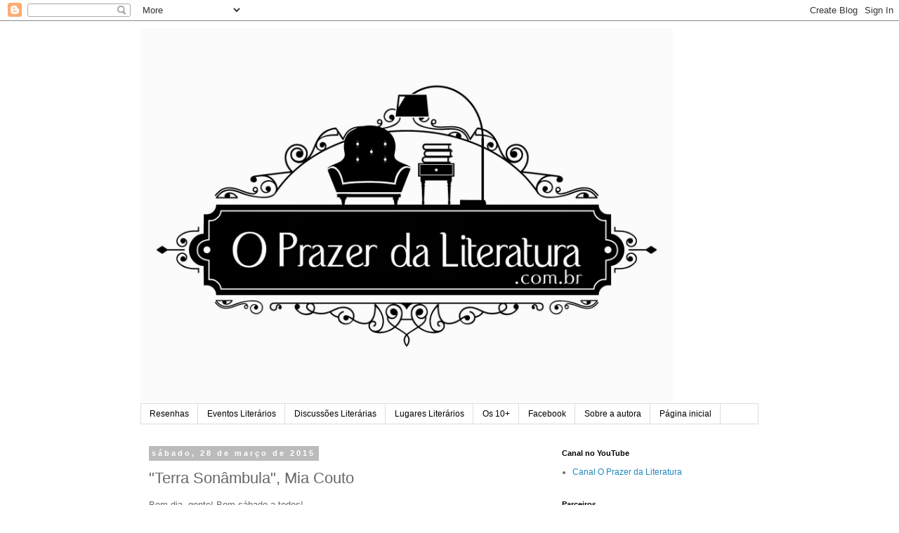

--- FILE ---
content_type: text/html; charset=UTF-8
request_url: http://www.oprazerdaliteratura.com.br/2015/03/terra-sonambula-mia-couto.html
body_size: 27912
content:
<!DOCTYPE html>
<html class='v2' dir='ltr' lang='pt-BR'>
<head>
<link href='https://www.blogger.com/static/v1/widgets/335934321-css_bundle_v2.css' rel='stylesheet' type='text/css'/>
<meta content='width=1100' name='viewport'/>
<meta content='text/html; charset=UTF-8' http-equiv='Content-Type'/>
<meta content='blogger' name='generator'/>
<link href='http://www.oprazerdaliteratura.com.br/favicon.ico' rel='icon' type='image/x-icon'/>
<link href='http://www.oprazerdaliteratura.com.br/2015/03/terra-sonambula-mia-couto.html' rel='canonical'/>
<link rel="alternate" type="application/atom+xml" title="O Prazer da Literatura - Atom" href="http://www.oprazerdaliteratura.com.br/feeds/posts/default" />
<link rel="alternate" type="application/rss+xml" title="O Prazer da Literatura - RSS" href="http://www.oprazerdaliteratura.com.br/feeds/posts/default?alt=rss" />
<link rel="service.post" type="application/atom+xml" title="O Prazer da Literatura - Atom" href="https://www.blogger.com/feeds/432044243603874731/posts/default" />

<link rel="alternate" type="application/atom+xml" title="O Prazer da Literatura - Atom" href="http://www.oprazerdaliteratura.com.br/feeds/2371430695931115647/comments/default" />
<!--Can't find substitution for tag [blog.ieCssRetrofitLinks]-->
<link href='https://blogger.googleusercontent.com/img/b/R29vZ2xl/AVvXsEhX7E4T315y9Y3x4mywrOz1NYE88cvLSVaduj2rutjx6CydAGfqZI3HAWfOJZjkeecrO9siNn1lpKOHs9yN6FLwLo_YTdiT58HYTYlwOpg8jwsWcspj3fKkxxJYcl4XaxQYdT-zZDb0GJka/s1600/Mia_Couto_cropped.jpg' rel='image_src'/>
<meta content='http://www.oprazerdaliteratura.com.br/2015/03/terra-sonambula-mia-couto.html' property='og:url'/>
<meta content='&quot;Terra Sonâmbula&quot;, Mia Couto' property='og:title'/>
<meta content='Bom dia, gente! Bom sábado a todos!     Mia Couto   Hoje decidi escrever para vocês sobre Mia Couto, que, apesar do que muita gente pensa, n...' property='og:description'/>
<meta content='https://blogger.googleusercontent.com/img/b/R29vZ2xl/AVvXsEhX7E4T315y9Y3x4mywrOz1NYE88cvLSVaduj2rutjx6CydAGfqZI3HAWfOJZjkeecrO9siNn1lpKOHs9yN6FLwLo_YTdiT58HYTYlwOpg8jwsWcspj3fKkxxJYcl4XaxQYdT-zZDb0GJka/w1200-h630-p-k-no-nu/Mia_Couto_cropped.jpg' property='og:image'/>
<title>O Prazer da Literatura: "Terra Sonâmbula", Mia Couto</title>
<style id='page-skin-1' type='text/css'><!--
/*
-----------------------------------------------
Blogger Template Style
Name:     Simple
Designer: Blogger
URL:      www.blogger.com
----------------------------------------------- */
/* Content
----------------------------------------------- */
body {
font: normal normal 12px 'Trebuchet MS', Trebuchet, Verdana, sans-serif;
color: #666666;
background: #ffffff none repeat scroll top left;
padding: 0 0 0 0;
}
html body .region-inner {
min-width: 0;
max-width: 100%;
width: auto;
}
h2 {
font-size: 22px;
}
a:link {
text-decoration:none;
color: #2288bb;
}
a:visited {
text-decoration:none;
color: #888888;
}
a:hover {
text-decoration:underline;
color: #33aaff;
}
.body-fauxcolumn-outer .fauxcolumn-inner {
background: transparent none repeat scroll top left;
_background-image: none;
}
.body-fauxcolumn-outer .cap-top {
position: absolute;
z-index: 1;
height: 400px;
width: 100%;
}
.body-fauxcolumn-outer .cap-top .cap-left {
width: 100%;
background: transparent none repeat-x scroll top left;
_background-image: none;
}
.content-outer {
-moz-box-shadow: 0 0 0 rgba(0, 0, 0, .15);
-webkit-box-shadow: 0 0 0 rgba(0, 0, 0, .15);
-goog-ms-box-shadow: 0 0 0 #333333;
box-shadow: 0 0 0 rgba(0, 0, 0, .15);
margin-bottom: 1px;
}
.content-inner {
padding: 10px 40px;
}
.content-inner {
background-color: #ffffff;
}
/* Header
----------------------------------------------- */
.header-outer {
background: transparent none repeat-x scroll 0 -400px;
_background-image: none;
}
.Header h1 {
font: normal normal 40px 'Trebuchet MS',Trebuchet,Verdana,sans-serif;
color: #000000;
text-shadow: 0 0 0 rgba(0, 0, 0, .2);
}
.Header h1 a {
color: #000000;
}
.Header .description {
font-size: 18px;
color: #000000;
}
.header-inner .Header .titlewrapper {
padding: 22px 0;
}
.header-inner .Header .descriptionwrapper {
padding: 0 0;
}
/* Tabs
----------------------------------------------- */
.tabs-inner .section:first-child {
border-top: 0 solid #dddddd;
}
.tabs-inner .section:first-child ul {
margin-top: -1px;
border-top: 1px solid #dddddd;
border-left: 1px solid #dddddd;
border-right: 1px solid #dddddd;
}
.tabs-inner .widget ul {
background: transparent none repeat-x scroll 0 -800px;
_background-image: none;
border-bottom: 1px solid #dddddd;
margin-top: 0;
margin-left: -30px;
margin-right: -30px;
}
.tabs-inner .widget li a {
display: inline-block;
padding: .6em 1em;
font: normal normal 12px 'Trebuchet MS', Trebuchet, Verdana, sans-serif;
color: #000000;
border-left: 1px solid #ffffff;
border-right: 1px solid #dddddd;
}
.tabs-inner .widget li:first-child a {
border-left: none;
}
.tabs-inner .widget li.selected a, .tabs-inner .widget li a:hover {
color: #000000;
background-color: #eeeeee;
text-decoration: none;
}
/* Columns
----------------------------------------------- */
.main-outer {
border-top: 0 solid transparent;
}
.fauxcolumn-left-outer .fauxcolumn-inner {
border-right: 1px solid transparent;
}
.fauxcolumn-right-outer .fauxcolumn-inner {
border-left: 1px solid transparent;
}
/* Headings
----------------------------------------------- */
div.widget > h2,
div.widget h2.title {
margin: 0 0 1em 0;
font: normal bold 11px 'Trebuchet MS',Trebuchet,Verdana,sans-serif;
color: #000000;
}
/* Widgets
----------------------------------------------- */
.widget .zippy {
color: #999999;
text-shadow: 2px 2px 1px rgba(0, 0, 0, .1);
}
.widget .popular-posts ul {
list-style: none;
}
/* Posts
----------------------------------------------- */
h2.date-header {
font: normal bold 11px Arial, Tahoma, Helvetica, FreeSans, sans-serif;
}
.date-header span {
background-color: #bbbbbb;
color: #ffffff;
padding: 0.4em;
letter-spacing: 3px;
margin: inherit;
}
.main-inner {
padding-top: 35px;
padding-bottom: 65px;
}
.main-inner .column-center-inner {
padding: 0 0;
}
.main-inner .column-center-inner .section {
margin: 0 1em;
}
.post {
margin: 0 0 45px 0;
}
h3.post-title, .comments h4 {
font: normal normal 22px 'Trebuchet MS',Trebuchet,Verdana,sans-serif;
margin: .75em 0 0;
}
.post-body {
font-size: 110%;
line-height: 1.4;
position: relative;
}
.post-body img, .post-body .tr-caption-container, .Profile img, .Image img,
.BlogList .item-thumbnail img {
padding: 2px;
background: #ffffff;
border: 1px solid #eeeeee;
-moz-box-shadow: 1px 1px 5px rgba(0, 0, 0, .1);
-webkit-box-shadow: 1px 1px 5px rgba(0, 0, 0, .1);
box-shadow: 1px 1px 5px rgba(0, 0, 0, .1);
}
.post-body img, .post-body .tr-caption-container {
padding: 5px;
}
.post-body .tr-caption-container {
color: #666666;
}
.post-body .tr-caption-container img {
padding: 0;
background: transparent;
border: none;
-moz-box-shadow: 0 0 0 rgba(0, 0, 0, .1);
-webkit-box-shadow: 0 0 0 rgba(0, 0, 0, .1);
box-shadow: 0 0 0 rgba(0, 0, 0, .1);
}
.post-header {
margin: 0 0 1.5em;
line-height: 1.6;
font-size: 90%;
}
.post-footer {
margin: 20px -2px 0;
padding: 5px 10px;
color: #666666;
background-color: #eeeeee;
border-bottom: 1px solid #eeeeee;
line-height: 1.6;
font-size: 90%;
}
#comments .comment-author {
padding-top: 1.5em;
border-top: 1px solid transparent;
background-position: 0 1.5em;
}
#comments .comment-author:first-child {
padding-top: 0;
border-top: none;
}
.avatar-image-container {
margin: .2em 0 0;
}
#comments .avatar-image-container img {
border: 1px solid #eeeeee;
}
/* Comments
----------------------------------------------- */
.comments .comments-content .icon.blog-author {
background-repeat: no-repeat;
background-image: url([data-uri]);
}
.comments .comments-content .loadmore a {
border-top: 1px solid #999999;
border-bottom: 1px solid #999999;
}
.comments .comment-thread.inline-thread {
background-color: #eeeeee;
}
.comments .continue {
border-top: 2px solid #999999;
}
/* Accents
---------------------------------------------- */
.section-columns td.columns-cell {
border-left: 1px solid transparent;
}
.blog-pager {
background: transparent url(//www.blogblog.com/1kt/simple/paging_dot.png) repeat-x scroll top center;
}
.blog-pager-older-link, .home-link,
.blog-pager-newer-link {
background-color: #ffffff;
padding: 5px;
}
.footer-outer {
border-top: 1px dashed #bbbbbb;
}
/* Mobile
----------------------------------------------- */
body.mobile  {
background-size: auto;
}
.mobile .body-fauxcolumn-outer {
background: transparent none repeat scroll top left;
}
.mobile .body-fauxcolumn-outer .cap-top {
background-size: 100% auto;
}
.mobile .content-outer {
-webkit-box-shadow: 0 0 3px rgba(0, 0, 0, .15);
box-shadow: 0 0 3px rgba(0, 0, 0, .15);
}
.mobile .tabs-inner .widget ul {
margin-left: 0;
margin-right: 0;
}
.mobile .post {
margin: 0;
}
.mobile .main-inner .column-center-inner .section {
margin: 0;
}
.mobile .date-header span {
padding: 0.1em 10px;
margin: 0 -10px;
}
.mobile h3.post-title {
margin: 0;
}
.mobile .blog-pager {
background: transparent none no-repeat scroll top center;
}
.mobile .footer-outer {
border-top: none;
}
.mobile .main-inner, .mobile .footer-inner {
background-color: #ffffff;
}
.mobile-index-contents {
color: #666666;
}
.mobile-link-button {
background-color: #2288bb;
}
.mobile-link-button a:link, .mobile-link-button a:visited {
color: #ffffff;
}
.mobile .tabs-inner .section:first-child {
border-top: none;
}
.mobile .tabs-inner .PageList .widget-content {
background-color: #eeeeee;
color: #000000;
border-top: 1px solid #dddddd;
border-bottom: 1px solid #dddddd;
}
.mobile .tabs-inner .PageList .widget-content .pagelist-arrow {
border-left: 1px solid #dddddd;
}

--></style>
<style id='template-skin-1' type='text/css'><!--
body {
min-width: 960px;
}
.content-outer, .content-fauxcolumn-outer, .region-inner {
min-width: 960px;
max-width: 960px;
_width: 960px;
}
.main-inner .columns {
padding-left: 0;
padding-right: 310px;
}
.main-inner .fauxcolumn-center-outer {
left: 0;
right: 310px;
/* IE6 does not respect left and right together */
_width: expression(this.parentNode.offsetWidth -
parseInt("0") -
parseInt("310px") + 'px');
}
.main-inner .fauxcolumn-left-outer {
width: 0;
}
.main-inner .fauxcolumn-right-outer {
width: 310px;
}
.main-inner .column-left-outer {
width: 0;
right: 100%;
margin-left: -0;
}
.main-inner .column-right-outer {
width: 310px;
margin-right: -310px;
}
#layout {
min-width: 0;
}
#layout .content-outer {
min-width: 0;
width: 800px;
}
#layout .region-inner {
min-width: 0;
width: auto;
}
body#layout div.add_widget {
padding: 8px;
}
body#layout div.add_widget a {
margin-left: 32px;
}
--></style>
<link href='https://www.blogger.com/dyn-css/authorization.css?targetBlogID=432044243603874731&amp;zx=c782bc54-6003-4d2f-974e-195413a71b67' media='none' onload='if(media!=&#39;all&#39;)media=&#39;all&#39;' rel='stylesheet'/><noscript><link href='https://www.blogger.com/dyn-css/authorization.css?targetBlogID=432044243603874731&amp;zx=c782bc54-6003-4d2f-974e-195413a71b67' rel='stylesheet'/></noscript>
<meta name='google-adsense-platform-account' content='ca-host-pub-1556223355139109'/>
<meta name='google-adsense-platform-domain' content='blogspot.com'/>

<!-- data-ad-client=ca-pub-7507429080605903 -->

</head>
<body class='loading variant-simplysimple'>
<div class='navbar section' id='navbar' name='Navbar'><div class='widget Navbar' data-version='1' id='Navbar1'><script type="text/javascript">
    function setAttributeOnload(object, attribute, val) {
      if(window.addEventListener) {
        window.addEventListener('load',
          function(){ object[attribute] = val; }, false);
      } else {
        window.attachEvent('onload', function(){ object[attribute] = val; });
      }
    }
  </script>
<div id="navbar-iframe-container"></div>
<script type="text/javascript" src="https://apis.google.com/js/platform.js"></script>
<script type="text/javascript">
      gapi.load("gapi.iframes:gapi.iframes.style.bubble", function() {
        if (gapi.iframes && gapi.iframes.getContext) {
          gapi.iframes.getContext().openChild({
              url: 'https://www.blogger.com/navbar/432044243603874731?po\x3d2371430695931115647\x26origin\x3dhttp://www.oprazerdaliteratura.com.br',
              where: document.getElementById("navbar-iframe-container"),
              id: "navbar-iframe"
          });
        }
      });
    </script><script type="text/javascript">
(function() {
var script = document.createElement('script');
script.type = 'text/javascript';
script.src = '//pagead2.googlesyndication.com/pagead/js/google_top_exp.js';
var head = document.getElementsByTagName('head')[0];
if (head) {
head.appendChild(script);
}})();
</script>
</div></div>
<div class='body-fauxcolumns'>
<div class='fauxcolumn-outer body-fauxcolumn-outer'>
<div class='cap-top'>
<div class='cap-left'></div>
<div class='cap-right'></div>
</div>
<div class='fauxborder-left'>
<div class='fauxborder-right'></div>
<div class='fauxcolumn-inner'>
</div>
</div>
<div class='cap-bottom'>
<div class='cap-left'></div>
<div class='cap-right'></div>
</div>
</div>
</div>
<div class='content'>
<div class='content-fauxcolumns'>
<div class='fauxcolumn-outer content-fauxcolumn-outer'>
<div class='cap-top'>
<div class='cap-left'></div>
<div class='cap-right'></div>
</div>
<div class='fauxborder-left'>
<div class='fauxborder-right'></div>
<div class='fauxcolumn-inner'>
</div>
</div>
<div class='cap-bottom'>
<div class='cap-left'></div>
<div class='cap-right'></div>
</div>
</div>
</div>
<div class='content-outer'>
<div class='content-cap-top cap-top'>
<div class='cap-left'></div>
<div class='cap-right'></div>
</div>
<div class='fauxborder-left content-fauxborder-left'>
<div class='fauxborder-right content-fauxborder-right'></div>
<div class='content-inner'>
<header>
<div class='header-outer'>
<div class='header-cap-top cap-top'>
<div class='cap-left'></div>
<div class='cap-right'></div>
</div>
<div class='fauxborder-left header-fauxborder-left'>
<div class='fauxborder-right header-fauxborder-right'></div>
<div class='region-inner header-inner'>
<div class='header section' id='header' name='Cabeçalho'><div class='widget Header' data-version='1' id='Header1'>
<div id='header-inner'>
<a href='http://www.oprazerdaliteratura.com.br/' style='display: block'>
<img alt='O Prazer da Literatura' height='536px; ' id='Header1_headerimg' src='https://blogger.googleusercontent.com/img/b/R29vZ2xl/AVvXsEgIo12TO-k4xmQzyw0QcuBmEUurUojZYUzorcnR_q8QzSo_t-KtLg25TEMTPqZ0_1x2k2GSFLBuiSrllWF3lUr4SElbTc8lPLY7uMmwYXXns0EXLySRcFwWlAeL-HN1mjBy1HXVNIJmAOHd/s1600/logo.jpg' style='display: block' width='758px; '/>
</a>
</div>
</div></div>
</div>
</div>
<div class='header-cap-bottom cap-bottom'>
<div class='cap-left'></div>
<div class='cap-right'></div>
</div>
</div>
</header>
<div class='tabs-outer'>
<div class='tabs-cap-top cap-top'>
<div class='cap-left'></div>
<div class='cap-right'></div>
</div>
<div class='fauxborder-left tabs-fauxborder-left'>
<div class='fauxborder-right tabs-fauxborder-right'></div>
<div class='region-inner tabs-inner'>
<div class='tabs section' id='crosscol' name='Entre colunas'><div class='widget PageList' data-version='1' id='PageList4'>
<h2>Parceiros</h2>
<div class='widget-content'>
<ul>
<li>
<a href='http://www.oprazerdaliteratura.com.br/search/label/Resenhas'>Resenhas</a>
</li>
<li>
<a href='http://www.oprazerdaliteratura.com.br/search/label/Eventos%20Liter%C3%A1rios'>Eventos Literários</a>
</li>
<li>
<a href='http://www.oprazerdaliteratura.com.br/search/label/Discuss%C3%B5es%20Liter%C3%A1rias'>Discussões Literárias</a>
</li>
<li>
<a href='http://www.oprazerdaliteratura.com.br/search/label/Lugares%20Liter%C3%A1rios'>Lugares Literários</a>
</li>
<li>
<a href='http://www.oprazerdaliteratura.com.br/search/label/Os%2010'>Os 10+</a>
</li>
<li>
<a href='https://www.facebook.com/blogoprazerdaliteratura'>Facebook</a>
</li>
<li>
<a href='http://www.oprazerdaliteratura.com.br/2015/05/sobre-autora.html'>Sobre a autora</a>
</li>
<li>
<a href='http://www.oprazerdaliteratura.com.br/'>Página inicial</a>
</li>
</ul>
<div class='clear'></div>
</div>
</div></div>
<div class='tabs no-items section' id='crosscol-overflow' name='Cross-Column 2'></div>
</div>
</div>
<div class='tabs-cap-bottom cap-bottom'>
<div class='cap-left'></div>
<div class='cap-right'></div>
</div>
</div>
<div class='main-outer'>
<div class='main-cap-top cap-top'>
<div class='cap-left'></div>
<div class='cap-right'></div>
</div>
<div class='fauxborder-left main-fauxborder-left'>
<div class='fauxborder-right main-fauxborder-right'></div>
<div class='region-inner main-inner'>
<div class='columns fauxcolumns'>
<div class='fauxcolumn-outer fauxcolumn-center-outer'>
<div class='cap-top'>
<div class='cap-left'></div>
<div class='cap-right'></div>
</div>
<div class='fauxborder-left'>
<div class='fauxborder-right'></div>
<div class='fauxcolumn-inner'>
</div>
</div>
<div class='cap-bottom'>
<div class='cap-left'></div>
<div class='cap-right'></div>
</div>
</div>
<div class='fauxcolumn-outer fauxcolumn-left-outer'>
<div class='cap-top'>
<div class='cap-left'></div>
<div class='cap-right'></div>
</div>
<div class='fauxborder-left'>
<div class='fauxborder-right'></div>
<div class='fauxcolumn-inner'>
</div>
</div>
<div class='cap-bottom'>
<div class='cap-left'></div>
<div class='cap-right'></div>
</div>
</div>
<div class='fauxcolumn-outer fauxcolumn-right-outer'>
<div class='cap-top'>
<div class='cap-left'></div>
<div class='cap-right'></div>
</div>
<div class='fauxborder-left'>
<div class='fauxborder-right'></div>
<div class='fauxcolumn-inner'>
</div>
</div>
<div class='cap-bottom'>
<div class='cap-left'></div>
<div class='cap-right'></div>
</div>
</div>
<!-- corrects IE6 width calculation -->
<div class='columns-inner'>
<div class='column-center-outer'>
<div class='column-center-inner'>
<div class='main section' id='main' name='Principal'><div class='widget Blog' data-version='1' id='Blog1'>
<div class='blog-posts hfeed'>

          <div class="date-outer">
        
<h2 class='date-header'><span>sábado, 28 de março de 2015</span></h2>

          <div class="date-posts">
        
<div class='post-outer'>
<div class='post hentry uncustomized-post-template' itemprop='blogPost' itemscope='itemscope' itemtype='http://schema.org/BlogPosting'>
<meta content='https://blogger.googleusercontent.com/img/b/R29vZ2xl/AVvXsEhX7E4T315y9Y3x4mywrOz1NYE88cvLSVaduj2rutjx6CydAGfqZI3HAWfOJZjkeecrO9siNn1lpKOHs9yN6FLwLo_YTdiT58HYTYlwOpg8jwsWcspj3fKkxxJYcl4XaxQYdT-zZDb0GJka/s1600/Mia_Couto_cropped.jpg' itemprop='image_url'/>
<meta content='432044243603874731' itemprop='blogId'/>
<meta content='2371430695931115647' itemprop='postId'/>
<a name='2371430695931115647'></a>
<h3 class='post-title entry-title' itemprop='name'>
"Terra Sonâmbula", Mia Couto
</h3>
<div class='post-header'>
<div class='post-header-line-1'></div>
</div>
<div class='post-body entry-content' id='post-body-2371430695931115647' itemprop='description articleBody'>
Bom dia, gente! Bom sábado a todos!<br />
<br />
<table cellpadding="0" cellspacing="0" class="tr-caption-container" style="float: right; text-align: right;"><tbody>
<tr><td style="text-align: center;"><a href="https://blogger.googleusercontent.com/img/b/R29vZ2xl/AVvXsEhX7E4T315y9Y3x4mywrOz1NYE88cvLSVaduj2rutjx6CydAGfqZI3HAWfOJZjkeecrO9siNn1lpKOHs9yN6FLwLo_YTdiT58HYTYlwOpg8jwsWcspj3fKkxxJYcl4XaxQYdT-zZDb0GJka/s1600/Mia_Couto_cropped.jpg" imageanchor="1" style="clear: right; margin-bottom: 1em; margin-left: auto; margin-right: auto;"><img border="0" height="200" src="https://blogger.googleusercontent.com/img/b/R29vZ2xl/AVvXsEhX7E4T315y9Y3x4mywrOz1NYE88cvLSVaduj2rutjx6CydAGfqZI3HAWfOJZjkeecrO9siNn1lpKOHs9yN6FLwLo_YTdiT58HYTYlwOpg8jwsWcspj3fKkxxJYcl4XaxQYdT-zZDb0GJka/s1600/Mia_Couto_cropped.jpg" width="161" /></a></td></tr>
<tr><td class="tr-caption" style="text-align: center;">Mia Couto</td></tr>
</tbody></table>
Hoje decidi escrever para vocês sobre Mia Couto, que, apesar do que muita gente pensa, não é uma mulher, e, sim, um homem! Mais especificamente, Mia Couto é o pseudônimo de António Emílio Leite Couto, um escritor e biólogo moçambicano que nasceu em Beira em 5 de julho de 1955 e hoje é considerado um dos maiores escritores africanos contemporâneos. Em 1999, recebeu o Prêmio Vergílio Ferreira, prêmio que contempla o conjunto da obra de escritores de língua portuguesa, e em 2013 foi homenageado com o Prêmio Camões, concedido pelos governos português e brasileiro.<br />
<br />
<a href="https://blogger.googleusercontent.com/img/b/R29vZ2xl/AVvXsEgsJZFnJAKRt7c1MFQalVvV8VieYvSiJn6fIbgUChgoHG1iHB48z38VfBQyCCG_A9r7oreRTbi-lxf0Blrc_iPQVSWFHkSFVXhah9I3kmKEu5CJJm_bmCnwsmaOdSzSSuMtr0if-erK6doq/s1600/terra-sonambula_rep_300.jpg" imageanchor="1" style="clear: left; float: left; margin-bottom: 1em; margin-right: 1em;"><img border="0" height="200" src="https://blogger.googleusercontent.com/img/b/R29vZ2xl/AVvXsEgsJZFnJAKRt7c1MFQalVvV8VieYvSiJn6fIbgUChgoHG1iHB48z38VfBQyCCG_A9r7oreRTbi-lxf0Blrc_iPQVSWFHkSFVXhah9I3kmKEu5CJJm_bmCnwsmaOdSzSSuMtr0if-erK6doq/s1600/terra-sonambula_rep_300.jpg" width="146" /></a><br />
Mia Couto representa na fala de seus personagens os dialetos da região de Moçambique, utilizando um vocabulário característico desta região africana.<br />
Couto escreve poesia, contos e crônicas, mas é mais conhecido pelo seu trabalho com o gênero romance, dentre os quais se destacam <i>Terra Sonâmbula </i>(1992), <i>O Último Voo do Flamingo </i>(2000), <i>Um Rio Chamado Tempo, uma Casa Chamada Terra </i>(2002) e <i>A Confissão da Leoa </i>(2012).<br />
<br />
<table cellpadding="0" cellspacing="0" class="tr-caption-container" style="float: right; margin-left: 1em; text-align: right;"><tbody>
<tr><td style="text-align: center;"><a href="https://blogger.googleusercontent.com/img/b/R29vZ2xl/AVvXsEhax4zbafAJZOOmngPvlyjfymCI6go4GGXwGdiLRT40VbYg5texGgb7r2NeWV7Ho4hXNZ1sX__HLhRbtM3aDIXztg_cg-Ndzmq7ORxX5ktyCnI-JJTxlQblUDCi1ZE6VVFknxDbSsdMWiRk/s1600/guerra+independ%C3%AAncia+mo%C3%A7ambique.jpg" imageanchor="1" style="clear: right; margin-bottom: 1em; margin-left: auto; margin-right: auto;"><img border="0" height="203" src="https://blogger.googleusercontent.com/img/b/R29vZ2xl/AVvXsEhax4zbafAJZOOmngPvlyjfymCI6go4GGXwGdiLRT40VbYg5texGgb7r2NeWV7Ho4hXNZ1sX__HLhRbtM3aDIXztg_cg-Ndzmq7ORxX5ktyCnI-JJTxlQblUDCi1ZE6VVFknxDbSsdMWiRk/s1600/guerra+independ%C3%AAncia+mo%C3%A7ambique.jpg" width="320" /></a></td></tr>
<tr><td class="tr-caption" style="text-align: center;">Samora Machel, líder da Guerra de Independência de Moçambique</td></tr>
</tbody></table>
<br />
<br />
<i>Terra Sonâmbula </i>foi o romance de estréia de Mia Couto e um de seus mais aclamados trabalhos. Ele retrata o período pós-independência de Moçambique após a Luta Armada de Libertação Nacional entre a FRELIMO (Frente de Libertação de Moçambique) e as Forças Aéreas de Portugal. Este conflito durou dez anos, de 1964 a 1974, e Moçambique alcançou sua independência de Portugal em 25 de junho de 1975, após mais de 450 anos de dominação portuguesa.<br />
<br />
<div class="separator" style="clear: both; text-align: center;">
<a href="https://blogger.googleusercontent.com/img/b/R29vZ2xl/AVvXsEj41_vvVcn2SxZ3vQ_lcgH6qq-9DH7Uqu-Rq_GIV1lGMBiZtyMixUobsUKREcO5ZXOawAuFwzK673smkVFCRGqp5OMX5K1yGUHRlzdZr_XKa-MUpOn-n1kbbCXobauHozebzpfgZFjA8UXo/s1600/mapa_mocambique.gif" imageanchor="1" style="margin-left: 1em; margin-right: 1em;"><img border="0" src="https://blogger.googleusercontent.com/img/b/R29vZ2xl/AVvXsEj41_vvVcn2SxZ3vQ_lcgH6qq-9DH7Uqu-Rq_GIV1lGMBiZtyMixUobsUKREcO5ZXOawAuFwzK673smkVFCRGqp5OMX5K1yGUHRlzdZr_XKa-MUpOn-n1kbbCXobauHozebzpfgZFjA8UXo/s1600/mapa_mocambique.gif" /></a></div>
<br />
No livro de Couto, conhecemos o velho Tuahir e o menino Mundinga em um cenário devastador pós-guerra. Eles se tornam companheiros de viagem à procura dos verdadeiros pais de Mundinga, passando por áreas destruídas pelo conflito armado, até que encontram um ônibus incendiado, ainda cheio de cadáveres carbonizados. Dentro deste ônibus, Mundinga encontra dentro de uma mala o diário de um menino chamado Kindzu, morto na guerra.<br />
<br />
É aí que Mundinga começa a ler o diário de Kindzu, uma parte toda noite, e conta as histórias do menino guardadas neste diário ao velho Tuahir. É o poder da imaginação e da história que faz o velho e o menino esquecerem um pouco as dores da guerra. A trajetória de Mundinga e Tuahir é entrelaçada, então, com as histórias do diário de Kindzu.<br />
<br />
<div class="separator" style="clear: both; text-align: center;">
<a href="https://blogger.googleusercontent.com/img/b/R29vZ2xl/AVvXsEj6k95Ds9B9ZX5MrlykxshoNxOJQxb1qMzNRkUIvySK-NpgMnefGiCfr99ucgjDAaSilXLLB258wc0EFXfalWbCPv9aKVuDtj67D7Ij6QOO0iN-Er-ZJGodGw1rqSCqIA7VMj-ztJHHLuEB/s1600/resenha_terrasonambula.jpg" imageanchor="1" style="margin-left: 1em; margin-right: 1em;"><img border="0" height="175" src="https://blogger.googleusercontent.com/img/b/R29vZ2xl/AVvXsEj6k95Ds9B9ZX5MrlykxshoNxOJQxb1qMzNRkUIvySK-NpgMnefGiCfr99ucgjDAaSilXLLB258wc0EFXfalWbCPv9aKVuDtj67D7Ij6QOO0iN-Er-ZJGodGw1rqSCqIA7VMj-ztJHHLuEB/s1600/resenha_terrasonambula.jpg" width="400" /></a></div>
<br />
<table cellpadding="0" cellspacing="0" class="tr-caption-container" style="float: right; margin-left: 1em; text-align: right;"><tbody>
<tr><td style="text-align: center;"><a href="https://blogger.googleusercontent.com/img/b/R29vZ2xl/AVvXsEhx7o2YT9ad5uIkn9YBHae3oKWwNeCDh18teA4SX_6dryEaczDGFtQn1X3mzaNY0VysCq_lucoK7YrFOjGfspFpUwbnowfKXGbQM2zAn1bQ0CKDcWmmVXobHQ2g-uQSwGkCuBPGG7GBfi0y/s1600/poster+terra+sonambula.jpg" imageanchor="1" style="clear: right; margin-bottom: 1em; margin-left: auto; margin-right: auto;"><img border="0" height="200" src="https://blogger.googleusercontent.com/img/b/R29vZ2xl/AVvXsEhx7o2YT9ad5uIkn9YBHae3oKWwNeCDh18teA4SX_6dryEaczDGFtQn1X3mzaNY0VysCq_lucoK7YrFOjGfspFpUwbnowfKXGbQM2zAn1bQ0CKDcWmmVXobHQ2g-uQSwGkCuBPGG7GBfi0y/s1600/poster+terra+sonambula.jpg" width="150" /></a></td></tr>
<tr><td class="tr-caption" style="text-align: center;">Cartaz do filme de 2007</td></tr>
</tbody></table>
Mia Couto é o escritor moçambicano mais traduzido atualmente e <i>Terra Sonâmbula </i>foi considerado um dos dez melhores livros africanos do século XX. Ele também foi adaptado para o cinema em 2007 em uma co-produção portuguesa e moçambicana, mas ainda não tive a oportunidade de assisti-lo.<br />
<br />
Com certeza vale a leitura, até mesmo para nos familiarizarmos com realidades diferentes da nossa e que nos parecem tão distantes, como a vida de um menino africano durante o pós-guerra moçambicano. Parece-nos uma cultura tão distinta da nossa, no entanto partilhamos da mesma língua, a língua portuguesa. É um dos motivos para nos aproximarmos mais da história desse país do outro lado do Oceano Atlântico.<br />
<br />
Boas leituras, um ótimo sábado e boa viagem à Àfrica!<br />
<br />
Fernanda <br />
<br />
<br />
<div style='clear: both;'></div>
</div>
<div class='post-footer'>
<div class='post-footer-line post-footer-line-1'>
<span class='post-author vcard'>
Postado por
<span class='fn' itemprop='author' itemscope='itemscope' itemtype='http://schema.org/Person'>
<meta content='https://www.blogger.com/profile/16237789322554448886' itemprop='url'/>
<a class='g-profile' href='https://www.blogger.com/profile/16237789322554448886' rel='author' title='author profile'>
<span itemprop='name'>oprazerdaliteratura</span>
</a>
</span>
</span>
<span class='post-timestamp'>
às
<meta content='http://www.oprazerdaliteratura.com.br/2015/03/terra-sonambula-mia-couto.html' itemprop='url'/>
<a class='timestamp-link' href='http://www.oprazerdaliteratura.com.br/2015/03/terra-sonambula-mia-couto.html' rel='bookmark' title='permanent link'><abbr class='published' itemprop='datePublished' title='2015-03-28T06:44:00-07:00'>06:44</abbr></a>
</span>
<span class='post-comment-link'>
</span>
<span class='post-icons'>
<span class='item-control blog-admin pid-356934918'>
<a href='https://www.blogger.com/post-edit.g?blogID=432044243603874731&postID=2371430695931115647&from=pencil' title='Editar post'>
<img alt='' class='icon-action' height='18' src='https://resources.blogblog.com/img/icon18_edit_allbkg.gif' width='18'/>
</a>
</span>
</span>
<div class='post-share-buttons goog-inline-block'>
</div>
</div>
<div class='post-footer-line post-footer-line-2'>
<span class='post-labels'>
Marcadores:
<a href='http://www.oprazerdaliteratura.com.br/search/label/Literatura%20Africana' rel='tag'>Literatura Africana</a>,
<a href='http://www.oprazerdaliteratura.com.br/search/label/Literatura%20Mo%C3%A7ambicana' rel='tag'>Literatura Moçambicana</a>,
<a href='http://www.oprazerdaliteratura.com.br/search/label/Mia%20Couto' rel='tag'>Mia Couto</a>,
<a href='http://www.oprazerdaliteratura.com.br/search/label/Resenhas' rel='tag'>Resenhas</a>
</span>
</div>
<div class='post-footer-line post-footer-line-3'>
<span class='post-location'>
</span>
</div>
</div>
</div>
<div class='comments' id='comments'>
<a name='comments'></a>
<h4>12 comentários:</h4>
<div class='comments-content'>
<script async='async' src='' type='text/javascript'></script>
<script type='text/javascript'>
    (function() {
      var items = null;
      var msgs = null;
      var config = {};

// <![CDATA[
      var cursor = null;
      if (items && items.length > 0) {
        cursor = parseInt(items[items.length - 1].timestamp) + 1;
      }

      var bodyFromEntry = function(entry) {
        var text = (entry &&
                    ((entry.content && entry.content.$t) ||
                     (entry.summary && entry.summary.$t))) ||
            '';
        if (entry && entry.gd$extendedProperty) {
          for (var k in entry.gd$extendedProperty) {
            if (entry.gd$extendedProperty[k].name == 'blogger.contentRemoved') {
              return '<span class="deleted-comment">' + text + '</span>';
            }
          }
        }
        return text;
      }

      var parse = function(data) {
        cursor = null;
        var comments = [];
        if (data && data.feed && data.feed.entry) {
          for (var i = 0, entry; entry = data.feed.entry[i]; i++) {
            var comment = {};
            // comment ID, parsed out of the original id format
            var id = /blog-(\d+).post-(\d+)/.exec(entry.id.$t);
            comment.id = id ? id[2] : null;
            comment.body = bodyFromEntry(entry);
            comment.timestamp = Date.parse(entry.published.$t) + '';
            if (entry.author && entry.author.constructor === Array) {
              var auth = entry.author[0];
              if (auth) {
                comment.author = {
                  name: (auth.name ? auth.name.$t : undefined),
                  profileUrl: (auth.uri ? auth.uri.$t : undefined),
                  avatarUrl: (auth.gd$image ? auth.gd$image.src : undefined)
                };
              }
            }
            if (entry.link) {
              if (entry.link[2]) {
                comment.link = comment.permalink = entry.link[2].href;
              }
              if (entry.link[3]) {
                var pid = /.*comments\/default\/(\d+)\?.*/.exec(entry.link[3].href);
                if (pid && pid[1]) {
                  comment.parentId = pid[1];
                }
              }
            }
            comment.deleteclass = 'item-control blog-admin';
            if (entry.gd$extendedProperty) {
              for (var k in entry.gd$extendedProperty) {
                if (entry.gd$extendedProperty[k].name == 'blogger.itemClass') {
                  comment.deleteclass += ' ' + entry.gd$extendedProperty[k].value;
                } else if (entry.gd$extendedProperty[k].name == 'blogger.displayTime') {
                  comment.displayTime = entry.gd$extendedProperty[k].value;
                }
              }
            }
            comments.push(comment);
          }
        }
        return comments;
      };

      var paginator = function(callback) {
        if (hasMore()) {
          var url = config.feed + '?alt=json&v=2&orderby=published&reverse=false&max-results=50';
          if (cursor) {
            url += '&published-min=' + new Date(cursor).toISOString();
          }
          window.bloggercomments = function(data) {
            var parsed = parse(data);
            cursor = parsed.length < 50 ? null
                : parseInt(parsed[parsed.length - 1].timestamp) + 1
            callback(parsed);
            window.bloggercomments = null;
          }
          url += '&callback=bloggercomments';
          var script = document.createElement('script');
          script.type = 'text/javascript';
          script.src = url;
          document.getElementsByTagName('head')[0].appendChild(script);
        }
      };
      var hasMore = function() {
        return !!cursor;
      };
      var getMeta = function(key, comment) {
        if ('iswriter' == key) {
          var matches = !!comment.author
              && comment.author.name == config.authorName
              && comment.author.profileUrl == config.authorUrl;
          return matches ? 'true' : '';
        } else if ('deletelink' == key) {
          return config.baseUri + '/comment/delete/'
               + config.blogId + '/' + comment.id;
        } else if ('deleteclass' == key) {
          return comment.deleteclass;
        }
        return '';
      };

      var replybox = null;
      var replyUrlParts = null;
      var replyParent = undefined;

      var onReply = function(commentId, domId) {
        if (replybox == null) {
          // lazily cache replybox, and adjust to suit this style:
          replybox = document.getElementById('comment-editor');
          if (replybox != null) {
            replybox.height = '250px';
            replybox.style.display = 'block';
            replyUrlParts = replybox.src.split('#');
          }
        }
        if (replybox && (commentId !== replyParent)) {
          replybox.src = '';
          document.getElementById(domId).insertBefore(replybox, null);
          replybox.src = replyUrlParts[0]
              + (commentId ? '&parentID=' + commentId : '')
              + '#' + replyUrlParts[1];
          replyParent = commentId;
        }
      };

      var hash = (window.location.hash || '#').substring(1);
      var startThread, targetComment;
      if (/^comment-form_/.test(hash)) {
        startThread = hash.substring('comment-form_'.length);
      } else if (/^c[0-9]+$/.test(hash)) {
        targetComment = hash.substring(1);
      }

      // Configure commenting API:
      var configJso = {
        'maxDepth': config.maxThreadDepth
      };
      var provider = {
        'id': config.postId,
        'data': items,
        'loadNext': paginator,
        'hasMore': hasMore,
        'getMeta': getMeta,
        'onReply': onReply,
        'rendered': true,
        'initComment': targetComment,
        'initReplyThread': startThread,
        'config': configJso,
        'messages': msgs
      };

      var render = function() {
        if (window.goog && window.goog.comments) {
          var holder = document.getElementById('comment-holder');
          window.goog.comments.render(holder, provider);
        }
      };

      // render now, or queue to render when library loads:
      if (window.goog && window.goog.comments) {
        render();
      } else {
        window.goog = window.goog || {};
        window.goog.comments = window.goog.comments || {};
        window.goog.comments.loadQueue = window.goog.comments.loadQueue || [];
        window.goog.comments.loadQueue.push(render);
      }
    })();
// ]]>
  </script>
<div id='comment-holder'>
<div class="comment-thread toplevel-thread"><ol id="top-ra"><li class="comment" id="c9003971679808640324"><div class="avatar-image-container"><img src="//www.blogger.com/img/blogger_logo_round_35.png" alt=""/></div><div class="comment-block"><div class="comment-header"><cite class="user"><a href="https://www.blogger.com/profile/08212717957567223508" rel="nofollow">Unknown</a></cite><span class="icon user "></span><span class="datetime secondary-text"><a rel="nofollow" href="http://www.oprazerdaliteratura.com.br/2015/03/terra-sonambula-mia-couto.html?showComment=1427639118632#c9003971679808640324">29 de março de 2015 às 07:25</a></span></div><p class="comment-content">Já ouvi falar bastante do Mia em si, mas nunca soube quais eram suas obras.<br>Vou procurar para conhecer =)<br>Beijos!<br><br>www.livrosdajess.com</p><span class="comment-actions secondary-text"><a class="comment-reply" target="_self" data-comment-id="9003971679808640324">Responder</a><span class="item-control blog-admin blog-admin pid-2114244026"><a target="_self" href="https://www.blogger.com/comment/delete/432044243603874731/9003971679808640324">Excluir</a></span></span></div><div class="comment-replies"><div id="c9003971679808640324-rt" class="comment-thread inline-thread hidden"><span class="thread-toggle thread-expanded"><span class="thread-arrow"></span><span class="thread-count"><a target="_self">Respostas</a></span></span><ol id="c9003971679808640324-ra" class="thread-chrome thread-expanded"><div></div><div id="c9003971679808640324-continue" class="continue"><a class="comment-reply" target="_self" data-comment-id="9003971679808640324">Responder</a></div></ol></div></div><div class="comment-replybox-single" id="c9003971679808640324-ce"></div></li><li class="comment" id="c5622892087151912363"><div class="avatar-image-container"><img src="//www.blogger.com/img/blogger_logo_round_35.png" alt=""/></div><div class="comment-block"><div class="comment-header"><cite class="user"><a href="https://www.blogger.com/profile/04546370949124150286" rel="nofollow">Claudia Leonardi</a></cite><span class="icon user "></span><span class="datetime secondary-text"><a rel="nofollow" href="http://www.oprazerdaliteratura.com.br/2015/03/terra-sonambula-mia-couto.html?showComment=1427662555880#c5622892087151912363">29 de março de 2015 às 13:55</a></span></div><p class="comment-content">Oi Fernanda<br>Adorei o post. Terra Sonambula é meu livro preferido do Mia Couto!<br>Tive o privilégio de assistir uma apresentação dele aqui em SP em 2013. Além de super talentoso, ele é muito educado e tímido!<br>Bjks mil<br><br>http://www.blogdaclauo.com/2013/08/o-melhor-da-semana-post-3.html<br></p><span class="comment-actions secondary-text"><a class="comment-reply" target="_self" data-comment-id="5622892087151912363">Responder</a><span class="item-control blog-admin blog-admin pid-1248632618"><a target="_self" href="https://www.blogger.com/comment/delete/432044243603874731/5622892087151912363">Excluir</a></span></span></div><div class="comment-replies"><div id="c5622892087151912363-rt" class="comment-thread inline-thread hidden"><span class="thread-toggle thread-expanded"><span class="thread-arrow"></span><span class="thread-count"><a target="_self">Respostas</a></span></span><ol id="c5622892087151912363-ra" class="thread-chrome thread-expanded"><div></div><div id="c5622892087151912363-continue" class="continue"><a class="comment-reply" target="_self" data-comment-id="5622892087151912363">Responder</a></div></ol></div></div><div class="comment-replybox-single" id="c5622892087151912363-ce"></div></li><li class="comment" id="c952054631817897252"><div class="avatar-image-container"><img src="//www.blogger.com/img/blogger_logo_round_35.png" alt=""/></div><div class="comment-block"><div class="comment-header"><cite class="user"><a href="https://www.blogger.com/profile/14853890235372141114" rel="nofollow">Lúcia Castelo</a></cite><span class="icon user "></span><span class="datetime secondary-text"><a rel="nofollow" href="http://www.oprazerdaliteratura.com.br/2015/03/terra-sonambula-mia-couto.html?showComment=1427670735115#c952054631817897252">29 de março de 2015 às 16:12</a></span></div><p class="comment-content">Ótima postagem, adoro conhecer novos autores, e realmente esse parece ser dos bons, gostei dos assuntos que ele trata, anotarei o nome dele certeza<br><br>palavrasdelucidez.com.br</p><span class="comment-actions secondary-text"><a class="comment-reply" target="_self" data-comment-id="952054631817897252">Responder</a><span class="item-control blog-admin blog-admin pid-1757348816"><a target="_self" href="https://www.blogger.com/comment/delete/432044243603874731/952054631817897252">Excluir</a></span></span></div><div class="comment-replies"><div id="c952054631817897252-rt" class="comment-thread inline-thread hidden"><span class="thread-toggle thread-expanded"><span class="thread-arrow"></span><span class="thread-count"><a target="_self">Respostas</a></span></span><ol id="c952054631817897252-ra" class="thread-chrome thread-expanded"><div></div><div id="c952054631817897252-continue" class="continue"><a class="comment-reply" target="_self" data-comment-id="952054631817897252">Responder</a></div></ol></div></div><div class="comment-replybox-single" id="c952054631817897252-ce"></div></li><li class="comment" id="c6078056579829771694"><div class="avatar-image-container"><img src="//blogger.googleusercontent.com/img/b/R29vZ2xl/AVvXsEj6xhuuHKjQpfjiJW1VFZOYVO2Kyf-o8HekPDm-L3OrZu0VnUPrw1VTW8Q_jSJMdvQJCWpi3cJvXRzilQfZ58ARkM76MoRDWZrIUikId5ibQg1UQXr-b39F9Ezw9gDWaFY/s45-c/Avatar.png" alt=""/></div><div class="comment-block"><div class="comment-header"><cite class="user"><a href="https://www.blogger.com/profile/09771814737177928565" rel="nofollow">Dreeh Leal</a></cite><span class="icon user "></span><span class="datetime secondary-text"><a rel="nofollow" href="http://www.oprazerdaliteratura.com.br/2015/03/terra-sonambula-mia-couto.html?showComment=1427758823800#c6078056579829771694">30 de março de 2015 às 16:40</a></span></div><p class="comment-content">Mas porque um pseudônimo tão ambíguo assim gente?! ahhaha<br>Muito bacana o autor ser fiel as suas raízes. Trazer isso para os livros é uma forma de mostrar para o mundo um pouquinho mais da terra dele. E que bacana sua obra ter virado filme! Essa ainda é uma das melhores formas de se atingir o grande público.<br><br>Beijiinhos ;*<br>Andressa - <a href="http://www.maisquelivros.com/" rel="nofollow">Blog Mais que Livros</a></p><span class="comment-actions secondary-text"><a class="comment-reply" target="_self" data-comment-id="6078056579829771694">Responder</a><span class="item-control blog-admin blog-admin pid-568113281"><a target="_self" href="https://www.blogger.com/comment/delete/432044243603874731/6078056579829771694">Excluir</a></span></span></div><div class="comment-replies"><div id="c6078056579829771694-rt" class="comment-thread inline-thread hidden"><span class="thread-toggle thread-expanded"><span class="thread-arrow"></span><span class="thread-count"><a target="_self">Respostas</a></span></span><ol id="c6078056579829771694-ra" class="thread-chrome thread-expanded"><div></div><div id="c6078056579829771694-continue" class="continue"><a class="comment-reply" target="_self" data-comment-id="6078056579829771694">Responder</a></div></ol></div></div><div class="comment-replybox-single" id="c6078056579829771694-ce"></div></li><li class="comment" id="c5758737070034063425"><div class="avatar-image-container"><img src="//www.blogger.com/img/blogger_logo_round_35.png" alt=""/></div><div class="comment-block"><div class="comment-header"><cite class="user"><a href="https://www.blogger.com/profile/08248819642481437682" rel="nofollow">Unknown</a></cite><span class="icon user "></span><span class="datetime secondary-text"><a rel="nofollow" href="http://www.oprazerdaliteratura.com.br/2015/03/terra-sonambula-mia-couto.html?showComment=1427767489419#c5758737070034063425">30 de março de 2015 às 19:04</a></span></div><p class="comment-content">Hey, tudo bem?<br>Nossa Terra Sonâmbula parece ser um livro e tanto. Primeiro de tudo que é sempre bom ver um livro da língua portuguesa ser reconhecido, e infelizmente também não é algo tão comum. Mas o que é ainda melhor é que esse livro consiga colocar em evidência os conflitos que ocorreram em Moçambique e como isso é devastador para pessoas inocentes e pelo enredo que você apresentou ele consegue fazer isso muito bem.<br>Beijos.<br>Dois Dedos de Prosa</p><span class="comment-actions secondary-text"><a class="comment-reply" target="_self" data-comment-id="5758737070034063425">Responder</a><span class="item-control blog-admin blog-admin pid-1987807495"><a target="_self" href="https://www.blogger.com/comment/delete/432044243603874731/5758737070034063425">Excluir</a></span></span></div><div class="comment-replies"><div id="c5758737070034063425-rt" class="comment-thread inline-thread hidden"><span class="thread-toggle thread-expanded"><span class="thread-arrow"></span><span class="thread-count"><a target="_self">Respostas</a></span></span><ol id="c5758737070034063425-ra" class="thread-chrome thread-expanded"><div></div><div id="c5758737070034063425-continue" class="continue"><a class="comment-reply" target="_self" data-comment-id="5758737070034063425">Responder</a></div></ol></div></div><div class="comment-replybox-single" id="c5758737070034063425-ce"></div></li><li class="comment" id="c3175936823847473268"><div class="avatar-image-container"><img src="//blogger.googleusercontent.com/img/b/R29vZ2xl/AVvXsEjBHPTzrZvE07dTxLSGpRVZHoWfrunxgOVC5urzb1PKWLPcffhTGHWOp6hAt11GxTUrCktT93N4wlPCb898D21Vc2MDP3lSGvUh8NfXM216SAnXtDqRswJAs9EfNwVU2OM/s45-c/AirBrush_20160609154305_1.jpg" alt=""/></div><div class="comment-block"><div class="comment-header"><cite class="user"><a href="https://www.blogger.com/profile/13766877324978804129" rel="nofollow">Matheus Braga</a></cite><span class="icon user "></span><span class="datetime secondary-text"><a rel="nofollow" href="http://www.oprazerdaliteratura.com.br/2015/03/terra-sonambula-mia-couto.html?showComment=1427767760103#c3175936823847473268">30 de março de 2015 às 19:09</a></span></div><p class="comment-content">Olá, tudo bem?<br><br>Já vi algumas pessoas escolherem um pseudônimo mais próximo do próprio nome, mas esse cara foi longe hein!? HAHAHAHA É sempre bom ver suas postagens, minha lista de autores desconhecidos que conheci aqui já está quase do meu tamanho HAHAHAHA Gosto dessa pegada mais cult do seu blog.<br><br>Abraços,<br>Matheus Braga<br>Vida de Leitor - http://vidadeleitor.blogspot.com.br/</p><span class="comment-actions secondary-text"><a class="comment-reply" target="_self" data-comment-id="3175936823847473268">Responder</a><span class="item-control blog-admin blog-admin pid-790076610"><a target="_self" href="https://www.blogger.com/comment/delete/432044243603874731/3175936823847473268">Excluir</a></span></span></div><div class="comment-replies"><div id="c3175936823847473268-rt" class="comment-thread inline-thread hidden"><span class="thread-toggle thread-expanded"><span class="thread-arrow"></span><span class="thread-count"><a target="_self">Respostas</a></span></span><ol id="c3175936823847473268-ra" class="thread-chrome thread-expanded"><div></div><div id="c3175936823847473268-continue" class="continue"><a class="comment-reply" target="_self" data-comment-id="3175936823847473268">Responder</a></div></ol></div></div><div class="comment-replybox-single" id="c3175936823847473268-ce"></div></li><li class="comment" id="c1508762968219358875"><div class="avatar-image-container"><img src="//blogger.googleusercontent.com/img/b/R29vZ2xl/AVvXsEjpuW37aHPKdSJJ3mNoSRvSKiCrNYEpDrH1r4xnBan-1VetdrDBd1EhUsoU1Cv9NbHj15LgwySm4PZIhsItE8n3ZewmzShEuIGIZV7wa1hxUtsKzHynRSAC4H4V1po71LY/s45-c/giulia-ladislau-prazer-me-chamo-livro.jpg" alt=""/></div><div class="comment-block"><div class="comment-header"><cite class="user"><a href="https://www.blogger.com/profile/02074291113796702675" rel="nofollow">Giulia Ladislau</a></cite><span class="icon user "></span><span class="datetime secondary-text"><a rel="nofollow" href="http://www.oprazerdaliteratura.com.br/2015/03/terra-sonambula-mia-couto.html?showComment=1427828115471#c1508762968219358875">31 de março de 2015 às 11:55</a></span></div><p class="comment-content">Hahuahauhauhau! Eu fui uma dessas que achei que Mia Couto era mulher. Não podia arranjar um apelido mais masculino? rs<br>Tenho interesse em ler, mas não como um livro pra relaxar a mente. Mas não sei se eu me acostumaria ao vocabulário específico presente em Terra Sonâmbula.<br>Beijinhos!<br>Giulia - www.prazermechamolivro.com</p><span class="comment-actions secondary-text"><a class="comment-reply" target="_self" data-comment-id="1508762968219358875">Responder</a><span class="item-control blog-admin blog-admin pid-431031166"><a target="_self" href="https://www.blogger.com/comment/delete/432044243603874731/1508762968219358875">Excluir</a></span></span></div><div class="comment-replies"><div id="c1508762968219358875-rt" class="comment-thread inline-thread hidden"><span class="thread-toggle thread-expanded"><span class="thread-arrow"></span><span class="thread-count"><a target="_self">Respostas</a></span></span><ol id="c1508762968219358875-ra" class="thread-chrome thread-expanded"><div></div><div id="c1508762968219358875-continue" class="continue"><a class="comment-reply" target="_self" data-comment-id="1508762968219358875">Responder</a></div></ol></div></div><div class="comment-replybox-single" id="c1508762968219358875-ce"></div></li><li class="comment" id="c1593077178975745765"><div class="avatar-image-container"><img src="//www.blogger.com/img/blogger_logo_round_35.png" alt=""/></div><div class="comment-block"><div class="comment-header"><cite class="user"><a href="https://www.blogger.com/profile/04890835127682838843" rel="nofollow">Larissa Gaigher</a></cite><span class="icon user "></span><span class="datetime secondary-text"><a rel="nofollow" href="http://www.oprazerdaliteratura.com.br/2015/03/terra-sonambula-mia-couto.html?showComment=1428016927892#c1593077178975745765">2 de abril de 2015 às 16:22</a></span></div><p class="comment-content">Gente, como assim Mia couto é um homem :O Choquei agora, kkkkkkkk Isso que é saber escolher um pseudônimo, hahahahah<br>Adorei o post, estou cada vez mais conhecendo autores maravilhosos e ficando interessada nesses clássicos que você indica!<br>Beijos<br>www.romanceseleituras.com</p><span class="comment-actions secondary-text"><a class="comment-reply" target="_self" data-comment-id="1593077178975745765">Responder</a><span class="item-control blog-admin blog-admin pid-865027819"><a target="_self" href="https://www.blogger.com/comment/delete/432044243603874731/1593077178975745765">Excluir</a></span></span></div><div class="comment-replies"><div id="c1593077178975745765-rt" class="comment-thread inline-thread hidden"><span class="thread-toggle thread-expanded"><span class="thread-arrow"></span><span class="thread-count"><a target="_self">Respostas</a></span></span><ol id="c1593077178975745765-ra" class="thread-chrome thread-expanded"><div></div><div id="c1593077178975745765-continue" class="continue"><a class="comment-reply" target="_self" data-comment-id="1593077178975745765">Responder</a></div></ol></div></div><div class="comment-replybox-single" id="c1593077178975745765-ce"></div></li><li class="comment" id="c8011280707393637375"><div class="avatar-image-container"><img src="//resources.blogblog.com/img/blank.gif" alt=""/></div><div class="comment-block"><div class="comment-header"><cite class="user">Anônimo</cite><span class="icon user "></span><span class="datetime secondary-text"><a rel="nofollow" href="http://www.oprazerdaliteratura.com.br/2015/03/terra-sonambula-mia-couto.html?showComment=1753930026174#c8011280707393637375">30 de julho de 2025 às 19:47</a></span></div><p class="comment-content">7456907DFB<br><a href="https://www.kiralikhacker.pro/" rel="nofollow">kiralık hacker</a><br><a href="https://www.hackerariyorum.pro/" rel="nofollow">hacker arıyorum</a><br><a href="https://rebrand.ly/kiralik-hacker-kiralik-hacker" rel="nofollow">kiralık hacker</a><br><a href="https://rebrand.ly/hacker-ariyorum" rel="nofollow">hacker arıyorum</a><br><a href="https://bayanbelek.online/" rel="nofollow">belek</a><br></p><span class="comment-actions secondary-text"><a class="comment-reply" target="_self" data-comment-id="8011280707393637375">Responder</a><span class="item-control blog-admin blog-admin pid-242619985"><a target="_self" href="https://www.blogger.com/comment/delete/432044243603874731/8011280707393637375">Excluir</a></span></span></div><div class="comment-replies"><div id="c8011280707393637375-rt" class="comment-thread inline-thread hidden"><span class="thread-toggle thread-expanded"><span class="thread-arrow"></span><span class="thread-count"><a target="_self">Respostas</a></span></span><ol id="c8011280707393637375-ra" class="thread-chrome thread-expanded"><div></div><div id="c8011280707393637375-continue" class="continue"><a class="comment-reply" target="_self" data-comment-id="8011280707393637375">Responder</a></div></ol></div></div><div class="comment-replybox-single" id="c8011280707393637375-ce"></div></li><li class="comment" id="c7967328039558429951"><div class="avatar-image-container"><img src="//resources.blogblog.com/img/blank.gif" alt=""/></div><div class="comment-block"><div class="comment-header"><cite class="user"><a href="https://baratinholivros.com/" rel="nofollow">Baratinho Livros</a></cite><span class="icon user "></span><span class="datetime secondary-text"><a rel="nofollow" href="http://www.oprazerdaliteratura.com.br/2015/03/terra-sonambula-mia-couto.html?showComment=1756670355486#c7967328039558429951">31 de agosto de 2025 às 12:59</a></span></div><p class="comment-content">Já vou colocar na minha lista de leituras, parece o tipo de leitura que vai me prende.</p><span class="comment-actions secondary-text"><a class="comment-reply" target="_self" data-comment-id="7967328039558429951">Responder</a><span class="item-control blog-admin blog-admin pid-242619985"><a target="_self" href="https://www.blogger.com/comment/delete/432044243603874731/7967328039558429951">Excluir</a></span></span></div><div class="comment-replies"><div id="c7967328039558429951-rt" class="comment-thread inline-thread hidden"><span class="thread-toggle thread-expanded"><span class="thread-arrow"></span><span class="thread-count"><a target="_self">Respostas</a></span></span><ol id="c7967328039558429951-ra" class="thread-chrome thread-expanded"><div></div><div id="c7967328039558429951-continue" class="continue"><a class="comment-reply" target="_self" data-comment-id="7967328039558429951">Responder</a></div></ol></div></div><div class="comment-replybox-single" id="c7967328039558429951-ce"></div></li><li class="comment" id="c754759147547871668"><div class="avatar-image-container"><img src="//resources.blogblog.com/img/blank.gif" alt=""/></div><div class="comment-block"><div class="comment-header"><cite class="user">Anônimo</cite><span class="icon user "></span><span class="datetime secondary-text"><a rel="nofollow" href="http://www.oprazerdaliteratura.com.br/2015/03/terra-sonambula-mia-couto.html?showComment=1764120098060#c754759147547871668">25 de novembro de 2025 às 17:21</a></span></div><p class="comment-content">04DD3C726D<br><a href="https://goruntuluseks.site/" title="Görüntülü Seks" rel="nofollow">Görüntülü Seks</a><br><a href="https://goruntulushow.site/" title="Görüntülü Show" rel="nofollow">Görüntülü Show</a><br><a href="https://canlicamshow.godaddysites.com/" title="Canlı Cam Show" rel="nofollow">Canlı Cam Show</a><br></p><span class="comment-actions secondary-text"><a class="comment-reply" target="_self" data-comment-id="754759147547871668">Responder</a><span class="item-control blog-admin blog-admin pid-242619985"><a target="_self" href="https://www.blogger.com/comment/delete/432044243603874731/754759147547871668">Excluir</a></span></span></div><div class="comment-replies"><div id="c754759147547871668-rt" class="comment-thread inline-thread hidden"><span class="thread-toggle thread-expanded"><span class="thread-arrow"></span><span class="thread-count"><a target="_self">Respostas</a></span></span><ol id="c754759147547871668-ra" class="thread-chrome thread-expanded"><div></div><div id="c754759147547871668-continue" class="continue"><a class="comment-reply" target="_self" data-comment-id="754759147547871668">Responder</a></div></ol></div></div><div class="comment-replybox-single" id="c754759147547871668-ce"></div></li><li class="comment" id="c4014981763028506195"><div class="avatar-image-container"><img src="//resources.blogblog.com/img/blank.gif" alt=""/></div><div class="comment-block"><div class="comment-header"><cite class="user">Anônimo</cite><span class="icon user "></span><span class="datetime secondary-text"><a rel="nofollow" href="http://www.oprazerdaliteratura.com.br/2015/03/terra-sonambula-mia-couto.html?showComment=1766950294750#c4014981763028506195">28 de dezembro de 2025 às 11:31</a></span></div><p class="comment-content">622421355E<br><a href="https://begenisatinal.com.tr/" title="Takipçi Satın Al" hreflang="tr-TR" rel="nofollow">Takipçi Satın Al</a><br><a href="https://cuzdankodu.web.tr/" hreflang="tr-TR" rel="nofollow">Steam Cüzdan Kodu</a><br><a href="https://smmpanel.biz.tr/" hreflang="tr-TR" rel="nofollow">SMM Panel</a><br></p><span class="comment-actions secondary-text"><a class="comment-reply" target="_self" data-comment-id="4014981763028506195">Responder</a><span class="item-control blog-admin blog-admin pid-242619985"><a target="_self" href="https://www.blogger.com/comment/delete/432044243603874731/4014981763028506195">Excluir</a></span></span></div><div class="comment-replies"><div id="c4014981763028506195-rt" class="comment-thread inline-thread hidden"><span class="thread-toggle thread-expanded"><span class="thread-arrow"></span><span class="thread-count"><a target="_self">Respostas</a></span></span><ol id="c4014981763028506195-ra" class="thread-chrome thread-expanded"><div></div><div id="c4014981763028506195-continue" class="continue"><a class="comment-reply" target="_self" data-comment-id="4014981763028506195">Responder</a></div></ol></div></div><div class="comment-replybox-single" id="c4014981763028506195-ce"></div></li></ol><div id="top-continue" class="continue"><a class="comment-reply" target="_self">Adicionar comentário</a></div><div class="comment-replybox-thread" id="top-ce"></div><div class="loadmore hidden" data-post-id="2371430695931115647"><a target="_self">Carregar mais...</a></div></div>
</div>
</div>
<p class='comment-footer'>
<div class='comment-form'>
<a name='comment-form'></a>
<p>
</p>
<a href='https://www.blogger.com/comment/frame/432044243603874731?po=2371430695931115647&hl=pt-BR&saa=85391&origin=http://www.oprazerdaliteratura.com.br' id='comment-editor-src'></a>
<iframe allowtransparency='true' class='blogger-iframe-colorize blogger-comment-from-post' frameborder='0' height='410px' id='comment-editor' name='comment-editor' src='' width='100%'></iframe>
<script src='https://www.blogger.com/static/v1/jsbin/1345082660-comment_from_post_iframe.js' type='text/javascript'></script>
<script type='text/javascript'>
      BLOG_CMT_createIframe('https://www.blogger.com/rpc_relay.html');
    </script>
</div>
</p>
<div id='backlinks-container'>
<div id='Blog1_backlinks-container'>
</div>
</div>
</div>
</div>
<div class='inline-ad'>
<script type="text/javascript">
    google_ad_client = "ca-pub-7507429080605903";
    google_ad_host = "ca-host-pub-1556223355139109";
    google_ad_host_channel = "L0007";
    google_ad_slot = "6796028270";
    google_ad_width = 300;
    google_ad_height = 250;
</script>
<!-- oprazerdaliteratura_main_Blog1_300x250_as -->
<script type="text/javascript"
src="//pagead2.googlesyndication.com/pagead/show_ads.js">
</script>
</div>

        </div></div>
      
</div>
<div class='blog-pager' id='blog-pager'>
<span id='blog-pager-newer-link'>
<a class='blog-pager-newer-link' href='http://www.oprazerdaliteratura.com.br/2015/03/lancamento-no-mundo-da-luna-carina-rissi.html' id='Blog1_blog-pager-newer-link' title='Postagem mais recente'>Postagem mais recente</a>
</span>
<span id='blog-pager-older-link'>
<a class='blog-pager-older-link' href='http://www.oprazerdaliteratura.com.br/2015/03/inocencia-visconde-de-taunay.html' id='Blog1_blog-pager-older-link' title='Postagem mais antiga'>Postagem mais antiga</a>
</span>
<a class='home-link' href='http://www.oprazerdaliteratura.com.br/'>Página inicial</a>
</div>
<div class='clear'></div>
<div class='post-feeds'>
<div class='feed-links'>
Assinar:
<a class='feed-link' href='http://www.oprazerdaliteratura.com.br/feeds/2371430695931115647/comments/default' target='_blank' type='application/atom+xml'>Postar comentários (Atom)</a>
</div>
</div>
</div></div>
</div>
</div>
<div class='column-left-outer'>
<div class='column-left-inner'>
<aside>
</aside>
</div>
</div>
<div class='column-right-outer'>
<div class='column-right-inner'>
<aside>
<div class='sidebar section' id='sidebar-right-1'><div class='widget LinkList' data-version='1' id='LinkList3'>
<h2>Canal no YouTube</h2>
<div class='widget-content'>
<ul>
<li><a href='https://www.youtube.com/channel/UCFKGiB_L3TXUww1mxfh1Bxw?sub_confirmation=1'>Canal O Prazer da Literatura</a></li>
</ul>
<div class='clear'></div>
</div>
</div><div class='widget LinkList' data-version='1' id='LinkList1'>
<h2>Parceiros</h2>
<div class='widget-content'>
<ul>
<li><a href='https://esconderijodoslivros.pt/'>Esconderijo dos Livros</a></li>
</ul>
<div class='clear'></div>
</div>
</div><div class='widget LinkList' data-version='1' id='LinkList2'>
<h2>Curta a página no Facebook</h2>
<div class='widget-content'>
<ul>
<li><a href='https://www.facebook.com/blogoprazerdaliteratura'>Facebook</a></li>
</ul>
<div class='clear'></div>
</div>
</div><div class='widget Profile' data-version='1' id='Profile1'>
<h2>Quem sou eu</h2>
<div class='widget-content'>
<dl class='profile-datablock'>
<dt class='profile-data'>
<a class='profile-name-link g-profile' href='https://www.blogger.com/profile/16237789322554448886' rel='author' style='background-image: url(//www.blogger.com/img/logo-16.png);'>
oprazerdaliteratura
</a>
</dt>
</dl>
<a class='profile-link' href='https://www.blogger.com/profile/16237789322554448886' rel='author'>Ver meu perfil completo</a>
<div class='clear'></div>
</div>
</div><div class='widget Followers' data-version='1' id='Followers1'>
<h2 class='title'>Seguidores</h2>
<div class='widget-content'>
<div id='Followers1-wrapper'>
<div style='margin-right:2px;'>
<div><script type="text/javascript" src="https://apis.google.com/js/platform.js"></script>
<div id="followers-iframe-container"></div>
<script type="text/javascript">
    window.followersIframe = null;
    function followersIframeOpen(url) {
      gapi.load("gapi.iframes", function() {
        if (gapi.iframes && gapi.iframes.getContext) {
          window.followersIframe = gapi.iframes.getContext().openChild({
            url: url,
            where: document.getElementById("followers-iframe-container"),
            messageHandlersFilter: gapi.iframes.CROSS_ORIGIN_IFRAMES_FILTER,
            messageHandlers: {
              '_ready': function(obj) {
                window.followersIframe.getIframeEl().height = obj.height;
              },
              'reset': function() {
                window.followersIframe.close();
                followersIframeOpen("https://www.blogger.com/followers/frame/432044243603874731?colors\x3dCgt0cmFuc3BhcmVudBILdHJhbnNwYXJlbnQaByM2NjY2NjYiByMyMjg4YmIqByNmZmZmZmYyByMwMDAwMDA6ByM2NjY2NjZCByMyMjg4YmJKByM5OTk5OTlSByMyMjg4YmJaC3RyYW5zcGFyZW50\x26pageSize\x3d21\x26hl\x3dpt-BR\x26origin\x3dhttp://www.oprazerdaliteratura.com.br");
              },
              'open': function(url) {
                window.followersIframe.close();
                followersIframeOpen(url);
              }
            }
          });
        }
      });
    }
    followersIframeOpen("https://www.blogger.com/followers/frame/432044243603874731?colors\x3dCgt0cmFuc3BhcmVudBILdHJhbnNwYXJlbnQaByM2NjY2NjYiByMyMjg4YmIqByNmZmZmZmYyByMwMDAwMDA6ByM2NjY2NjZCByMyMjg4YmJKByM5OTk5OTlSByMyMjg4YmJaC3RyYW5zcGFyZW50\x26pageSize\x3d21\x26hl\x3dpt-BR\x26origin\x3dhttp://www.oprazerdaliteratura.com.br");
  </script></div>
</div>
</div>
<div class='clear'></div>
</div>
</div><div class='widget BlogArchive' data-version='1' id='BlogArchive1'>
<h2>Arquivo do blog</h2>
<div class='widget-content'>
<div id='ArchiveList'>
<div id='BlogArchive1_ArchiveList'>
<ul class='hierarchy'>
<li class='archivedate collapsed'>
<a class='toggle' href='javascript:void(0)'>
<span class='zippy'>

        &#9658;&#160;
      
</span>
</a>
<a class='post-count-link' href='http://www.oprazerdaliteratura.com.br/2021/'>
2021
</a>
<span class='post-count' dir='ltr'>(10)</span>
<ul class='hierarchy'>
<li class='archivedate collapsed'>
<a class='toggle' href='javascript:void(0)'>
<span class='zippy'>

        &#9658;&#160;
      
</span>
</a>
<a class='post-count-link' href='http://www.oprazerdaliteratura.com.br/2021/08/'>
agosto
</a>
<span class='post-count' dir='ltr'>(2)</span>
</li>
</ul>
<ul class='hierarchy'>
<li class='archivedate collapsed'>
<a class='toggle' href='javascript:void(0)'>
<span class='zippy'>

        &#9658;&#160;
      
</span>
</a>
<a class='post-count-link' href='http://www.oprazerdaliteratura.com.br/2021/06/'>
junho
</a>
<span class='post-count' dir='ltr'>(1)</span>
</li>
</ul>
<ul class='hierarchy'>
<li class='archivedate collapsed'>
<a class='toggle' href='javascript:void(0)'>
<span class='zippy'>

        &#9658;&#160;
      
</span>
</a>
<a class='post-count-link' href='http://www.oprazerdaliteratura.com.br/2021/05/'>
maio
</a>
<span class='post-count' dir='ltr'>(1)</span>
</li>
</ul>
<ul class='hierarchy'>
<li class='archivedate collapsed'>
<a class='toggle' href='javascript:void(0)'>
<span class='zippy'>

        &#9658;&#160;
      
</span>
</a>
<a class='post-count-link' href='http://www.oprazerdaliteratura.com.br/2021/04/'>
abril
</a>
<span class='post-count' dir='ltr'>(1)</span>
</li>
</ul>
<ul class='hierarchy'>
<li class='archivedate collapsed'>
<a class='toggle' href='javascript:void(0)'>
<span class='zippy'>

        &#9658;&#160;
      
</span>
</a>
<a class='post-count-link' href='http://www.oprazerdaliteratura.com.br/2021/03/'>
março
</a>
<span class='post-count' dir='ltr'>(2)</span>
</li>
</ul>
<ul class='hierarchy'>
<li class='archivedate collapsed'>
<a class='toggle' href='javascript:void(0)'>
<span class='zippy'>

        &#9658;&#160;
      
</span>
</a>
<a class='post-count-link' href='http://www.oprazerdaliteratura.com.br/2021/02/'>
fevereiro
</a>
<span class='post-count' dir='ltr'>(2)</span>
</li>
</ul>
<ul class='hierarchy'>
<li class='archivedate collapsed'>
<a class='toggle' href='javascript:void(0)'>
<span class='zippy'>

        &#9658;&#160;
      
</span>
</a>
<a class='post-count-link' href='http://www.oprazerdaliteratura.com.br/2021/01/'>
janeiro
</a>
<span class='post-count' dir='ltr'>(1)</span>
</li>
</ul>
</li>
</ul>
<ul class='hierarchy'>
<li class='archivedate collapsed'>
<a class='toggle' href='javascript:void(0)'>
<span class='zippy'>

        &#9658;&#160;
      
</span>
</a>
<a class='post-count-link' href='http://www.oprazerdaliteratura.com.br/2020/'>
2020
</a>
<span class='post-count' dir='ltr'>(7)</span>
<ul class='hierarchy'>
<li class='archivedate collapsed'>
<a class='toggle' href='javascript:void(0)'>
<span class='zippy'>

        &#9658;&#160;
      
</span>
</a>
<a class='post-count-link' href='http://www.oprazerdaliteratura.com.br/2020/11/'>
novembro
</a>
<span class='post-count' dir='ltr'>(1)</span>
</li>
</ul>
<ul class='hierarchy'>
<li class='archivedate collapsed'>
<a class='toggle' href='javascript:void(0)'>
<span class='zippy'>

        &#9658;&#160;
      
</span>
</a>
<a class='post-count-link' href='http://www.oprazerdaliteratura.com.br/2020/09/'>
setembro
</a>
<span class='post-count' dir='ltr'>(1)</span>
</li>
</ul>
<ul class='hierarchy'>
<li class='archivedate collapsed'>
<a class='toggle' href='javascript:void(0)'>
<span class='zippy'>

        &#9658;&#160;
      
</span>
</a>
<a class='post-count-link' href='http://www.oprazerdaliteratura.com.br/2020/08/'>
agosto
</a>
<span class='post-count' dir='ltr'>(2)</span>
</li>
</ul>
<ul class='hierarchy'>
<li class='archivedate collapsed'>
<a class='toggle' href='javascript:void(0)'>
<span class='zippy'>

        &#9658;&#160;
      
</span>
</a>
<a class='post-count-link' href='http://www.oprazerdaliteratura.com.br/2020/06/'>
junho
</a>
<span class='post-count' dir='ltr'>(2)</span>
</li>
</ul>
<ul class='hierarchy'>
<li class='archivedate collapsed'>
<a class='toggle' href='javascript:void(0)'>
<span class='zippy'>

        &#9658;&#160;
      
</span>
</a>
<a class='post-count-link' href='http://www.oprazerdaliteratura.com.br/2020/05/'>
maio
</a>
<span class='post-count' dir='ltr'>(1)</span>
</li>
</ul>
</li>
</ul>
<ul class='hierarchy'>
<li class='archivedate collapsed'>
<a class='toggle' href='javascript:void(0)'>
<span class='zippy'>

        &#9658;&#160;
      
</span>
</a>
<a class='post-count-link' href='http://www.oprazerdaliteratura.com.br/2019/'>
2019
</a>
<span class='post-count' dir='ltr'>(10)</span>
<ul class='hierarchy'>
<li class='archivedate collapsed'>
<a class='toggle' href='javascript:void(0)'>
<span class='zippy'>

        &#9658;&#160;
      
</span>
</a>
<a class='post-count-link' href='http://www.oprazerdaliteratura.com.br/2019/12/'>
dezembro
</a>
<span class='post-count' dir='ltr'>(2)</span>
</li>
</ul>
<ul class='hierarchy'>
<li class='archivedate collapsed'>
<a class='toggle' href='javascript:void(0)'>
<span class='zippy'>

        &#9658;&#160;
      
</span>
</a>
<a class='post-count-link' href='http://www.oprazerdaliteratura.com.br/2019/11/'>
novembro
</a>
<span class='post-count' dir='ltr'>(2)</span>
</li>
</ul>
<ul class='hierarchy'>
<li class='archivedate collapsed'>
<a class='toggle' href='javascript:void(0)'>
<span class='zippy'>

        &#9658;&#160;
      
</span>
</a>
<a class='post-count-link' href='http://www.oprazerdaliteratura.com.br/2019/10/'>
outubro
</a>
<span class='post-count' dir='ltr'>(1)</span>
</li>
</ul>
<ul class='hierarchy'>
<li class='archivedate collapsed'>
<a class='toggle' href='javascript:void(0)'>
<span class='zippy'>

        &#9658;&#160;
      
</span>
</a>
<a class='post-count-link' href='http://www.oprazerdaliteratura.com.br/2019/08/'>
agosto
</a>
<span class='post-count' dir='ltr'>(1)</span>
</li>
</ul>
<ul class='hierarchy'>
<li class='archivedate collapsed'>
<a class='toggle' href='javascript:void(0)'>
<span class='zippy'>

        &#9658;&#160;
      
</span>
</a>
<a class='post-count-link' href='http://www.oprazerdaliteratura.com.br/2019/07/'>
julho
</a>
<span class='post-count' dir='ltr'>(1)</span>
</li>
</ul>
<ul class='hierarchy'>
<li class='archivedate collapsed'>
<a class='toggle' href='javascript:void(0)'>
<span class='zippy'>

        &#9658;&#160;
      
</span>
</a>
<a class='post-count-link' href='http://www.oprazerdaliteratura.com.br/2019/04/'>
abril
</a>
<span class='post-count' dir='ltr'>(1)</span>
</li>
</ul>
<ul class='hierarchy'>
<li class='archivedate collapsed'>
<a class='toggle' href='javascript:void(0)'>
<span class='zippy'>

        &#9658;&#160;
      
</span>
</a>
<a class='post-count-link' href='http://www.oprazerdaliteratura.com.br/2019/03/'>
março
</a>
<span class='post-count' dir='ltr'>(1)</span>
</li>
</ul>
<ul class='hierarchy'>
<li class='archivedate collapsed'>
<a class='toggle' href='javascript:void(0)'>
<span class='zippy'>

        &#9658;&#160;
      
</span>
</a>
<a class='post-count-link' href='http://www.oprazerdaliteratura.com.br/2019/02/'>
fevereiro
</a>
<span class='post-count' dir='ltr'>(1)</span>
</li>
</ul>
</li>
</ul>
<ul class='hierarchy'>
<li class='archivedate collapsed'>
<a class='toggle' href='javascript:void(0)'>
<span class='zippy'>

        &#9658;&#160;
      
</span>
</a>
<a class='post-count-link' href='http://www.oprazerdaliteratura.com.br/2018/'>
2018
</a>
<span class='post-count' dir='ltr'>(12)</span>
<ul class='hierarchy'>
<li class='archivedate collapsed'>
<a class='toggle' href='javascript:void(0)'>
<span class='zippy'>

        &#9658;&#160;
      
</span>
</a>
<a class='post-count-link' href='http://www.oprazerdaliteratura.com.br/2018/12/'>
dezembro
</a>
<span class='post-count' dir='ltr'>(1)</span>
</li>
</ul>
<ul class='hierarchy'>
<li class='archivedate collapsed'>
<a class='toggle' href='javascript:void(0)'>
<span class='zippy'>

        &#9658;&#160;
      
</span>
</a>
<a class='post-count-link' href='http://www.oprazerdaliteratura.com.br/2018/11/'>
novembro
</a>
<span class='post-count' dir='ltr'>(1)</span>
</li>
</ul>
<ul class='hierarchy'>
<li class='archivedate collapsed'>
<a class='toggle' href='javascript:void(0)'>
<span class='zippy'>

        &#9658;&#160;
      
</span>
</a>
<a class='post-count-link' href='http://www.oprazerdaliteratura.com.br/2018/10/'>
outubro
</a>
<span class='post-count' dir='ltr'>(1)</span>
</li>
</ul>
<ul class='hierarchy'>
<li class='archivedate collapsed'>
<a class='toggle' href='javascript:void(0)'>
<span class='zippy'>

        &#9658;&#160;
      
</span>
</a>
<a class='post-count-link' href='http://www.oprazerdaliteratura.com.br/2018/09/'>
setembro
</a>
<span class='post-count' dir='ltr'>(1)</span>
</li>
</ul>
<ul class='hierarchy'>
<li class='archivedate collapsed'>
<a class='toggle' href='javascript:void(0)'>
<span class='zippy'>

        &#9658;&#160;
      
</span>
</a>
<a class='post-count-link' href='http://www.oprazerdaliteratura.com.br/2018/08/'>
agosto
</a>
<span class='post-count' dir='ltr'>(2)</span>
</li>
</ul>
<ul class='hierarchy'>
<li class='archivedate collapsed'>
<a class='toggle' href='javascript:void(0)'>
<span class='zippy'>

        &#9658;&#160;
      
</span>
</a>
<a class='post-count-link' href='http://www.oprazerdaliteratura.com.br/2018/06/'>
junho
</a>
<span class='post-count' dir='ltr'>(1)</span>
</li>
</ul>
<ul class='hierarchy'>
<li class='archivedate collapsed'>
<a class='toggle' href='javascript:void(0)'>
<span class='zippy'>

        &#9658;&#160;
      
</span>
</a>
<a class='post-count-link' href='http://www.oprazerdaliteratura.com.br/2018/05/'>
maio
</a>
<span class='post-count' dir='ltr'>(1)</span>
</li>
</ul>
<ul class='hierarchy'>
<li class='archivedate collapsed'>
<a class='toggle' href='javascript:void(0)'>
<span class='zippy'>

        &#9658;&#160;
      
</span>
</a>
<a class='post-count-link' href='http://www.oprazerdaliteratura.com.br/2018/03/'>
março
</a>
<span class='post-count' dir='ltr'>(2)</span>
</li>
</ul>
<ul class='hierarchy'>
<li class='archivedate collapsed'>
<a class='toggle' href='javascript:void(0)'>
<span class='zippy'>

        &#9658;&#160;
      
</span>
</a>
<a class='post-count-link' href='http://www.oprazerdaliteratura.com.br/2018/02/'>
fevereiro
</a>
<span class='post-count' dir='ltr'>(1)</span>
</li>
</ul>
<ul class='hierarchy'>
<li class='archivedate collapsed'>
<a class='toggle' href='javascript:void(0)'>
<span class='zippy'>

        &#9658;&#160;
      
</span>
</a>
<a class='post-count-link' href='http://www.oprazerdaliteratura.com.br/2018/01/'>
janeiro
</a>
<span class='post-count' dir='ltr'>(1)</span>
</li>
</ul>
</li>
</ul>
<ul class='hierarchy'>
<li class='archivedate collapsed'>
<a class='toggle' href='javascript:void(0)'>
<span class='zippy'>

        &#9658;&#160;
      
</span>
</a>
<a class='post-count-link' href='http://www.oprazerdaliteratura.com.br/2017/'>
2017
</a>
<span class='post-count' dir='ltr'>(15)</span>
<ul class='hierarchy'>
<li class='archivedate collapsed'>
<a class='toggle' href='javascript:void(0)'>
<span class='zippy'>

        &#9658;&#160;
      
</span>
</a>
<a class='post-count-link' href='http://www.oprazerdaliteratura.com.br/2017/12/'>
dezembro
</a>
<span class='post-count' dir='ltr'>(1)</span>
</li>
</ul>
<ul class='hierarchy'>
<li class='archivedate collapsed'>
<a class='toggle' href='javascript:void(0)'>
<span class='zippy'>

        &#9658;&#160;
      
</span>
</a>
<a class='post-count-link' href='http://www.oprazerdaliteratura.com.br/2017/11/'>
novembro
</a>
<span class='post-count' dir='ltr'>(2)</span>
</li>
</ul>
<ul class='hierarchy'>
<li class='archivedate collapsed'>
<a class='toggle' href='javascript:void(0)'>
<span class='zippy'>

        &#9658;&#160;
      
</span>
</a>
<a class='post-count-link' href='http://www.oprazerdaliteratura.com.br/2017/10/'>
outubro
</a>
<span class='post-count' dir='ltr'>(1)</span>
</li>
</ul>
<ul class='hierarchy'>
<li class='archivedate collapsed'>
<a class='toggle' href='javascript:void(0)'>
<span class='zippy'>

        &#9658;&#160;
      
</span>
</a>
<a class='post-count-link' href='http://www.oprazerdaliteratura.com.br/2017/09/'>
setembro
</a>
<span class='post-count' dir='ltr'>(3)</span>
</li>
</ul>
<ul class='hierarchy'>
<li class='archivedate collapsed'>
<a class='toggle' href='javascript:void(0)'>
<span class='zippy'>

        &#9658;&#160;
      
</span>
</a>
<a class='post-count-link' href='http://www.oprazerdaliteratura.com.br/2017/04/'>
abril
</a>
<span class='post-count' dir='ltr'>(1)</span>
</li>
</ul>
<ul class='hierarchy'>
<li class='archivedate collapsed'>
<a class='toggle' href='javascript:void(0)'>
<span class='zippy'>

        &#9658;&#160;
      
</span>
</a>
<a class='post-count-link' href='http://www.oprazerdaliteratura.com.br/2017/03/'>
março
</a>
<span class='post-count' dir='ltr'>(3)</span>
</li>
</ul>
<ul class='hierarchy'>
<li class='archivedate collapsed'>
<a class='toggle' href='javascript:void(0)'>
<span class='zippy'>

        &#9658;&#160;
      
</span>
</a>
<a class='post-count-link' href='http://www.oprazerdaliteratura.com.br/2017/02/'>
fevereiro
</a>
<span class='post-count' dir='ltr'>(1)</span>
</li>
</ul>
<ul class='hierarchy'>
<li class='archivedate collapsed'>
<a class='toggle' href='javascript:void(0)'>
<span class='zippy'>

        &#9658;&#160;
      
</span>
</a>
<a class='post-count-link' href='http://www.oprazerdaliteratura.com.br/2017/01/'>
janeiro
</a>
<span class='post-count' dir='ltr'>(3)</span>
</li>
</ul>
</li>
</ul>
<ul class='hierarchy'>
<li class='archivedate collapsed'>
<a class='toggle' href='javascript:void(0)'>
<span class='zippy'>

        &#9658;&#160;
      
</span>
</a>
<a class='post-count-link' href='http://www.oprazerdaliteratura.com.br/2016/'>
2016
</a>
<span class='post-count' dir='ltr'>(28)</span>
<ul class='hierarchy'>
<li class='archivedate collapsed'>
<a class='toggle' href='javascript:void(0)'>
<span class='zippy'>

        &#9658;&#160;
      
</span>
</a>
<a class='post-count-link' href='http://www.oprazerdaliteratura.com.br/2016/12/'>
dezembro
</a>
<span class='post-count' dir='ltr'>(1)</span>
</li>
</ul>
<ul class='hierarchy'>
<li class='archivedate collapsed'>
<a class='toggle' href='javascript:void(0)'>
<span class='zippy'>

        &#9658;&#160;
      
</span>
</a>
<a class='post-count-link' href='http://www.oprazerdaliteratura.com.br/2016/08/'>
agosto
</a>
<span class='post-count' dir='ltr'>(1)</span>
</li>
</ul>
<ul class='hierarchy'>
<li class='archivedate collapsed'>
<a class='toggle' href='javascript:void(0)'>
<span class='zippy'>

        &#9658;&#160;
      
</span>
</a>
<a class='post-count-link' href='http://www.oprazerdaliteratura.com.br/2016/07/'>
julho
</a>
<span class='post-count' dir='ltr'>(3)</span>
</li>
</ul>
<ul class='hierarchy'>
<li class='archivedate collapsed'>
<a class='toggle' href='javascript:void(0)'>
<span class='zippy'>

        &#9658;&#160;
      
</span>
</a>
<a class='post-count-link' href='http://www.oprazerdaliteratura.com.br/2016/06/'>
junho
</a>
<span class='post-count' dir='ltr'>(3)</span>
</li>
</ul>
<ul class='hierarchy'>
<li class='archivedate collapsed'>
<a class='toggle' href='javascript:void(0)'>
<span class='zippy'>

        &#9658;&#160;
      
</span>
</a>
<a class='post-count-link' href='http://www.oprazerdaliteratura.com.br/2016/05/'>
maio
</a>
<span class='post-count' dir='ltr'>(3)</span>
</li>
</ul>
<ul class='hierarchy'>
<li class='archivedate collapsed'>
<a class='toggle' href='javascript:void(0)'>
<span class='zippy'>

        &#9658;&#160;
      
</span>
</a>
<a class='post-count-link' href='http://www.oprazerdaliteratura.com.br/2016/04/'>
abril
</a>
<span class='post-count' dir='ltr'>(2)</span>
</li>
</ul>
<ul class='hierarchy'>
<li class='archivedate collapsed'>
<a class='toggle' href='javascript:void(0)'>
<span class='zippy'>

        &#9658;&#160;
      
</span>
</a>
<a class='post-count-link' href='http://www.oprazerdaliteratura.com.br/2016/03/'>
março
</a>
<span class='post-count' dir='ltr'>(6)</span>
</li>
</ul>
<ul class='hierarchy'>
<li class='archivedate collapsed'>
<a class='toggle' href='javascript:void(0)'>
<span class='zippy'>

        &#9658;&#160;
      
</span>
</a>
<a class='post-count-link' href='http://www.oprazerdaliteratura.com.br/2016/02/'>
fevereiro
</a>
<span class='post-count' dir='ltr'>(3)</span>
</li>
</ul>
<ul class='hierarchy'>
<li class='archivedate collapsed'>
<a class='toggle' href='javascript:void(0)'>
<span class='zippy'>

        &#9658;&#160;
      
</span>
</a>
<a class='post-count-link' href='http://www.oprazerdaliteratura.com.br/2016/01/'>
janeiro
</a>
<span class='post-count' dir='ltr'>(6)</span>
</li>
</ul>
</li>
</ul>
<ul class='hierarchy'>
<li class='archivedate expanded'>
<a class='toggle' href='javascript:void(0)'>
<span class='zippy toggle-open'>

        &#9660;&#160;
      
</span>
</a>
<a class='post-count-link' href='http://www.oprazerdaliteratura.com.br/2015/'>
2015
</a>
<span class='post-count' dir='ltr'>(155)</span>
<ul class='hierarchy'>
<li class='archivedate collapsed'>
<a class='toggle' href='javascript:void(0)'>
<span class='zippy'>

        &#9658;&#160;
      
</span>
</a>
<a class='post-count-link' href='http://www.oprazerdaliteratura.com.br/2015/12/'>
dezembro
</a>
<span class='post-count' dir='ltr'>(11)</span>
</li>
</ul>
<ul class='hierarchy'>
<li class='archivedate collapsed'>
<a class='toggle' href='javascript:void(0)'>
<span class='zippy'>

        &#9658;&#160;
      
</span>
</a>
<a class='post-count-link' href='http://www.oprazerdaliteratura.com.br/2015/11/'>
novembro
</a>
<span class='post-count' dir='ltr'>(1)</span>
</li>
</ul>
<ul class='hierarchy'>
<li class='archivedate collapsed'>
<a class='toggle' href='javascript:void(0)'>
<span class='zippy'>

        &#9658;&#160;
      
</span>
</a>
<a class='post-count-link' href='http://www.oprazerdaliteratura.com.br/2015/10/'>
outubro
</a>
<span class='post-count' dir='ltr'>(2)</span>
</li>
</ul>
<ul class='hierarchy'>
<li class='archivedate collapsed'>
<a class='toggle' href='javascript:void(0)'>
<span class='zippy'>

        &#9658;&#160;
      
</span>
</a>
<a class='post-count-link' href='http://www.oprazerdaliteratura.com.br/2015/09/'>
setembro
</a>
<span class='post-count' dir='ltr'>(3)</span>
</li>
</ul>
<ul class='hierarchy'>
<li class='archivedate collapsed'>
<a class='toggle' href='javascript:void(0)'>
<span class='zippy'>

        &#9658;&#160;
      
</span>
</a>
<a class='post-count-link' href='http://www.oprazerdaliteratura.com.br/2015/08/'>
agosto
</a>
<span class='post-count' dir='ltr'>(4)</span>
</li>
</ul>
<ul class='hierarchy'>
<li class='archivedate collapsed'>
<a class='toggle' href='javascript:void(0)'>
<span class='zippy'>

        &#9658;&#160;
      
</span>
</a>
<a class='post-count-link' href='http://www.oprazerdaliteratura.com.br/2015/07/'>
julho
</a>
<span class='post-count' dir='ltr'>(12)</span>
</li>
</ul>
<ul class='hierarchy'>
<li class='archivedate collapsed'>
<a class='toggle' href='javascript:void(0)'>
<span class='zippy'>

        &#9658;&#160;
      
</span>
</a>
<a class='post-count-link' href='http://www.oprazerdaliteratura.com.br/2015/06/'>
junho
</a>
<span class='post-count' dir='ltr'>(10)</span>
</li>
</ul>
<ul class='hierarchy'>
<li class='archivedate collapsed'>
<a class='toggle' href='javascript:void(0)'>
<span class='zippy'>

        &#9658;&#160;
      
</span>
</a>
<a class='post-count-link' href='http://www.oprazerdaliteratura.com.br/2015/05/'>
maio
</a>
<span class='post-count' dir='ltr'>(21)</span>
</li>
</ul>
<ul class='hierarchy'>
<li class='archivedate collapsed'>
<a class='toggle' href='javascript:void(0)'>
<span class='zippy'>

        &#9658;&#160;
      
</span>
</a>
<a class='post-count-link' href='http://www.oprazerdaliteratura.com.br/2015/04/'>
abril
</a>
<span class='post-count' dir='ltr'>(21)</span>
</li>
</ul>
<ul class='hierarchy'>
<li class='archivedate expanded'>
<a class='toggle' href='javascript:void(0)'>
<span class='zippy toggle-open'>

        &#9660;&#160;
      
</span>
</a>
<a class='post-count-link' href='http://www.oprazerdaliteratura.com.br/2015/03/'>
março
</a>
<span class='post-count' dir='ltr'>(31)</span>
<ul class='posts'>
<li><a href='http://www.oprazerdaliteratura.com.br/2015/03/mitologia-celta-o-erro-do-rei-nuada.html'>Mitologia Celta - &quot;O erro do rei Nuada&quot;</a></li>
<li><a href='http://www.oprazerdaliteratura.com.br/2015/03/o-barril-de-amontillado-edgar-allan-poe.html'>&quot;O Barril de Amontillado&quot;, Edgar Allan Poe</a></li>
<li><a href='http://www.oprazerdaliteratura.com.br/2015/03/lancamento-no-mundo-da-luna-carina-rissi.html'>Lançamento &quot;No Mundo da Luna&quot;, Carina Rissi</a></li>
<li><a href='http://www.oprazerdaliteratura.com.br/2015/03/terra-sonambula-mia-couto.html'>&quot;Terra Sonâmbula&quot;, Mia Couto</a></li>
<li><a href='http://www.oprazerdaliteratura.com.br/2015/03/inocencia-visconde-de-taunay.html'>&quot;Inocência&quot;, Visconde de Taunay</a></li>
<li><a href='http://www.oprazerdaliteratura.com.br/2015/03/a-noiva-chega-yellow-sky-stephen-crane.html'>&quot;A Noiva Chega a Yellow Sky&quot;, Stephen Crane</a></li>
<li><a href='http://www.oprazerdaliteratura.com.br/2015/03/a-volta-do-parafuso-henry-james.html'>&quot;A Volta do Parafuso&quot;, Henry James</a></li>
<li><a href='http://www.oprazerdaliteratura.com.br/2015/03/o-milionario-modelo-oscar-wilde.html'>&quot;O Milionário Modelo&quot;, Oscar Wilde</a></li>
<li><a href='http://www.oprazerdaliteratura.com.br/2015/03/o-ladrao-de-cadaveres-robert-louis.html'>&quot;O Ladrão de Cadáveres&quot;, Robert Louis Stevenson</a></li>
<li><a href='http://www.oprazerdaliteratura.com.br/2015/03/felicidade-clandestina-clarice-lispector.html'>&quot;Felicidade Clandestina&quot;, Clarice Lispector</a></li>
<li><a href='http://www.oprazerdaliteratura.com.br/2015/03/entrevista-com-o-vampiro-anne-rice.html'>&quot;Entrevista com o Vampiro&quot;, Anne Rice</a></li>
<li><a href='http://www.oprazerdaliteratura.com.br/2015/03/as-bruxas-roald-dahl.html'>&quot;As Bruxas&quot;, Roald Dahl</a></li>
<li><a href='http://www.oprazerdaliteratura.com.br/2015/03/a-metamorfose-franz-kafka.html'>&quot;A Metamorfose&quot;, Franz Kafka</a></li>
<li><a href='http://www.oprazerdaliteratura.com.br/2015/03/h-p-lovecraft.html'>&quot;Ele&quot;, H. P. Lovecraft</a></li>
<li><a href='http://www.oprazerdaliteratura.com.br/2015/03/da-literatura-ocidental-sem-as-partes.html'>&quot;História da Literatura Ocidental sem as Partes Ch...</a></li>
<li><a href='http://www.oprazerdaliteratura.com.br/2015/03/sorte-de-roaring-camp-bret-harte.html'>&quot;A Sorte de Roaring Camp&quot;, Bret Harte</a></li>
<li><a href='http://www.oprazerdaliteratura.com.br/2015/03/discussao-o-canone-literario.html'>Discussão - O Cânone Literário</a></li>
<li><a href='http://www.oprazerdaliteratura.com.br/2015/03/teto-todo-seu-virginia-woolf.html'>&quot;Um Teto Todo Seu&quot;, Virginia Woolf</a></li>
<li><a href='http://www.oprazerdaliteratura.com.br/2015/03/jane-austen.html'>&quot;Emma&quot;, Jane Austen</a></li>
<li><a href='http://www.oprazerdaliteratura.com.br/2015/03/anne-bronte.html'>Anne Brontë</a></li>
<li><a href='http://www.oprazerdaliteratura.com.br/2015/03/o-morro-dos-ventos-uivantes-emily-bronte.html'>&quot;O Morro dos Ventos Uivantes&quot;, Emily Brontë</a></li>
<li><a href='http://www.oprazerdaliteratura.com.br/2015/03/e-o-espectro-charlotte-bronte.html'>&quot;Napoleão e o Espectro&quot;, Charlotte Brontë</a></li>
<li><a href='http://www.oprazerdaliteratura.com.br/2015/03/cecilia-meireles.html'>&quot;Motivo&quot;, Cecília Meireles</a></li>
<li><a href='http://www.oprazerdaliteratura.com.br/2015/03/morte-subita-j-k-rowling.html'>&quot;Morte Súbita&quot;, J. K. Rowling</a></li>
<li><a href='http://www.oprazerdaliteratura.com.br/2015/03/a-ideia-augusto-dos-anjos.html'>&quot;A Ideia&quot;, Augusto dos Anjos</a></li>
<li><a href='http://www.oprazerdaliteratura.com.br/2015/03/oliver-twist-charles-dickens.html'>&quot;Oliver Twist&quot;, Charles Dickens</a></li>
<li><a href='http://www.oprazerdaliteratura.com.br/2015/03/o-corcunda-de-notre-dame-victor-hugo.html'>&quot;O Corcunda de Notre-Dame&quot;, Victor Hugo</a></li>
<li><a href='http://www.oprazerdaliteratura.com.br/2015/03/a-espia-louise-fitzhugh.html'>&quot;A Espiã&quot;, Louise Fitzhugh</a></li>
<li><a href='http://www.oprazerdaliteratura.com.br/2015/03/guardiao-da-porta-l-t-meade-robert.html'>&quot;O Guardião da Porta&quot;, L. T. Meade &amp; Robert Eustace</a></li>
<li><a href='http://www.oprazerdaliteratura.com.br/2015/03/freira-da-nova-inglaterra-mary-eleanor.html'>&quot;Uma Freira da Nova Inglaterra&quot;, Mary Eleanor Wilk...</a></li>
<li><a href='http://www.oprazerdaliteratura.com.br/2015/03/rainha-normanda-patricia-bracewell.html'>&quot;A Rainha Normanda&quot;, Patricia Bracewell</a></li>
</ul>
</li>
</ul>
<ul class='hierarchy'>
<li class='archivedate collapsed'>
<a class='toggle' href='javascript:void(0)'>
<span class='zippy'>

        &#9658;&#160;
      
</span>
</a>
<a class='post-count-link' href='http://www.oprazerdaliteratura.com.br/2015/02/'>
fevereiro
</a>
<span class='post-count' dir='ltr'>(28)</span>
</li>
</ul>
<ul class='hierarchy'>
<li class='archivedate collapsed'>
<a class='toggle' href='javascript:void(0)'>
<span class='zippy'>

        &#9658;&#160;
      
</span>
</a>
<a class='post-count-link' href='http://www.oprazerdaliteratura.com.br/2015/01/'>
janeiro
</a>
<span class='post-count' dir='ltr'>(11)</span>
</li>
</ul>
</li>
</ul>
</div>
</div>
<div class='clear'></div>
</div>
</div><div class='widget Label' data-version='1' id='Label1'>
<h2>Marcadores</h2>
<div class='widget-content list-label-widget-content'>
<ul>
<li>
<a dir='ltr' href='http://www.oprazerdaliteratura.com.br/search/label/Resenhas'>Resenhas</a>
<span dir='ltr'>(207)</span>
</li>
<li>
<a dir='ltr' href='http://www.oprazerdaliteratura.com.br/search/label/Literatura%20Norte-Americana'>Literatura Norte-Americana</a>
<span dir='ltr'>(54)</span>
</li>
<li>
<a dir='ltr' href='http://www.oprazerdaliteratura.com.br/search/label/Literatura%20Inglesa'>Literatura Inglesa</a>
<span dir='ltr'>(48)</span>
</li>
<li>
<a dir='ltr' href='http://www.oprazerdaliteratura.com.br/search/label/Contos'>Contos</a>
<span dir='ltr'>(42)</span>
</li>
<li>
<a dir='ltr' href='http://www.oprazerdaliteratura.com.br/search/label/Literatura%20Brasileira'>Literatura Brasileira</a>
<span dir='ltr'>(20)</span>
</li>
<li>
<a dir='ltr' href='http://www.oprazerdaliteratura.com.br/search/label/Romance%20Hist%C3%B3rico'>Romance Histórico</a>
<span dir='ltr'>(20)</span>
</li>
<li>
<a dir='ltr' href='http://www.oprazerdaliteratura.com.br/search/label/Literatura%20Francesa'>Literatura Francesa</a>
<span dir='ltr'>(14)</span>
</li>
<li>
<a dir='ltr' href='http://www.oprazerdaliteratura.com.br/search/label/Literatura%20de%20Massa'>Literatura de Massa</a>
<span dir='ltr'>(13)</span>
</li>
<li>
<a dir='ltr' href='http://www.oprazerdaliteratura.com.br/search/label/Teatro'>Teatro</a>
<span dir='ltr'>(13)</span>
</li>
<li>
<a dir='ltr' href='http://www.oprazerdaliteratura.com.br/search/label/T%C3%B3picos%20Especiais'>Tópicos Especiais</a>
<span dir='ltr'>(11)</span>
</li>
<li>
<a dir='ltr' href='http://www.oprazerdaliteratura.com.br/search/label/Jean%20Plaidy'>Jean Plaidy</a>
<span dir='ltr'>(10)</span>
</li>
<li>
<a dir='ltr' href='http://www.oprazerdaliteratura.com.br/search/label/Literatura%20Infanto-Juvenil'>Literatura Infanto-Juvenil</a>
<span dir='ltr'>(10)</span>
</li>
<li>
<a dir='ltr' href='http://www.oprazerdaliteratura.com.br/search/label/Saga%20Plantageneta'>Saga Plantageneta</a>
<span dir='ltr'>(10)</span>
</li>
<li>
<a dir='ltr' href='http://www.oprazerdaliteratura.com.br/search/label/Especial%20Semana%20da%20Mulher'>Especial Semana da Mulher</a>
<span dir='ltr'>(8)</span>
</li>
<li>
<a dir='ltr' href='http://www.oprazerdaliteratura.com.br/search/label/Jane%20Austen'>Jane Austen</a>
<span dir='ltr'>(8)</span>
</li>
<li>
<a dir='ltr' href='http://www.oprazerdaliteratura.com.br/search/label/Literatura%20Irlandesa'>Literatura Irlandesa</a>
<span dir='ltr'>(8)</span>
</li>
<li>
<a dir='ltr' href='http://www.oprazerdaliteratura.com.br/search/label/Poesia'>Poesia</a>
<span dir='ltr'>(8)</span>
</li>
<li>
<a dir='ltr' href='http://www.oprazerdaliteratura.com.br/search/label/William%20Shakespeare'>William Shakespeare</a>
<span dir='ltr'>(8)</span>
</li>
<li>
<a dir='ltr' href='http://www.oprazerdaliteratura.com.br/search/label/Calend%C3%A1rio%20Liter%C3%A1rio'>Calendário Literário</a>
<span dir='ltr'>(7)</span>
</li>
<li>
<a dir='ltr' href='http://www.oprazerdaliteratura.com.br/search/label/Cr%C3%ADtica%20Liter%C3%A1ria'>Crítica Literária</a>
<span dir='ltr'>(6)</span>
</li>
<li>
<a dir='ltr' href='http://www.oprazerdaliteratura.com.br/search/label/Mitologia'>Mitologia</a>
<span dir='ltr'>(5)</span>
</li>
<li>
<a dir='ltr' href='http://www.oprazerdaliteratura.com.br/search/label/Agatha%20Christie'>Agatha Christie</a>
<span dir='ltr'>(4)</span>
</li>
<li>
<a dir='ltr' href='http://www.oprazerdaliteratura.com.br/search/label/Como%20Ler%20a%20Hist%C3%B3ria%20do%20Mundo%20na%20Arte'>Como Ler a História do Mundo na Arte</a>
<span dir='ltr'>(4)</span>
</li>
<li>
<a dir='ltr' href='http://www.oprazerdaliteratura.com.br/search/label/Eventos%20Liter%C3%A1rios'>Eventos Literários</a>
<span dir='ltr'>(4)</span>
</li>
<li>
<a dir='ltr' href='http://www.oprazerdaliteratura.com.br/search/label/Literatura%20Alem%C3%A3'>Literatura Alemã</a>
<span dir='ltr'>(4)</span>
</li>
<li>
<a dir='ltr' href='http://www.oprazerdaliteratura.com.br/search/label/Machado%20de%20Assis'>Machado de Assis</a>
<span dir='ltr'>(4)</span>
</li>
<li>
<a dir='ltr' href='http://www.oprazerdaliteratura.com.br/search/label/Mitologia%20Celta'>Mitologia Celta</a>
<span dir='ltr'>(4)</span>
</li>
<li>
<a dir='ltr' href='http://www.oprazerdaliteratura.com.br/search/label/Rei%20Arthur'>Rei Arthur</a>
<span dir='ltr'>(4)</span>
</li>
<li>
<a dir='ltr' href='http://www.oprazerdaliteratura.com.br/search/label/Clarice%20Lispector'>Clarice Lispector</a>
<span dir='ltr'>(3)</span>
</li>
<li>
<a dir='ltr' href='http://www.oprazerdaliteratura.com.br/search/label/Discuss%C3%B5es%20Liter%C3%A1rias'>Discussões Literárias</a>
<span dir='ltr'>(3)</span>
</li>
<li>
<a dir='ltr' href='http://www.oprazerdaliteratura.com.br/search/label/Edgar%20Allan%20Poe'>Edgar Allan Poe</a>
<span dir='ltr'>(3)</span>
</li>
<li>
<a dir='ltr' href='http://www.oprazerdaliteratura.com.br/search/label/Festival%20de%20Teatro%20de%20Curitiba'>Festival de Teatro de Curitiba</a>
<span dir='ltr'>(3)</span>
</li>
<li>
<a dir='ltr' href='http://www.oprazerdaliteratura.com.br/search/label/J.%20K.%20Rowling'>J. K. Rowling</a>
<span dir='ltr'>(3)</span>
</li>
<li>
<a dir='ltr' href='http://www.oprazerdaliteratura.com.br/search/label/James%20Joyce'>James Joyce</a>
<span dir='ltr'>(3)</span>
</li>
<li>
<a dir='ltr' href='http://www.oprazerdaliteratura.com.br/search/label/Jos%C3%A9%20de%20Alencar'>José de Alencar</a>
<span dir='ltr'>(3)</span>
</li>
<li>
<a dir='ltr' href='http://www.oprazerdaliteratura.com.br/search/label/Kate%20Chopin'>Kate Chopin</a>
<span dir='ltr'>(3)</span>
</li>
<li>
<a dir='ltr' href='http://www.oprazerdaliteratura.com.br/search/label/Literatura%20Portuguesa'>Literatura Portuguesa</a>
<span dir='ltr'>(3)</span>
</li>
<li>
<a dir='ltr' href='http://www.oprazerdaliteratura.com.br/search/label/Lugares%20Liter%C3%A1rios'>Lugares Literários</a>
<span dir='ltr'>(3)</span>
</li>
<li>
<a dir='ltr' href='http://www.oprazerdaliteratura.com.br/search/label/Mark%20Twain'>Mark Twain</a>
<span dir='ltr'>(3)</span>
</li>
<li>
<a dir='ltr' href='http://www.oprazerdaliteratura.com.br/search/label/Os%2010'>Os 10</a>
<span dir='ltr'>(3)</span>
</li>
<li>
<a dir='ltr' href='http://www.oprazerdaliteratura.com.br/search/label/Roald%20Dahl'>Roald Dahl</a>
<span dir='ltr'>(3)</span>
</li>
<li>
<a dir='ltr' href='http://www.oprazerdaliteratura.com.br/search/label/Charles%20Dickens'>Charles Dickens</a>
<span dir='ltr'>(2)</span>
</li>
<li>
<a dir='ltr' href='http://www.oprazerdaliteratura.com.br/search/label/Charlotte%20Bront%C3%AB'>Charlotte Brontë</a>
<span dir='ltr'>(2)</span>
</li>
<li>
<a dir='ltr' href='http://www.oprazerdaliteratura.com.br/search/label/Contos%20de%20Fada'>Contos de Fada</a>
<span dir='ltr'>(2)</span>
</li>
<li>
<a dir='ltr' href='http://www.oprazerdaliteratura.com.br/search/label/Daphne%20du%20Maurier'>Daphne du Maurier</a>
<span dir='ltr'>(2)</span>
</li>
<li>
<a dir='ltr' href='http://www.oprazerdaliteratura.com.br/search/label/Edith%20Nesbit'>Edith Nesbit</a>
<span dir='ltr'>(2)</span>
</li>
<li>
<a dir='ltr' href='http://www.oprazerdaliteratura.com.br/search/label/Fantasia'>Fantasia</a>
<span dir='ltr'>(2)</span>
</li>
<li>
<a dir='ltr' href='http://www.oprazerdaliteratura.com.br/search/label/Guy%20de%20Maupassant'>Guy de Maupassant</a>
<span dir='ltr'>(2)</span>
</li>
<li>
<a dir='ltr' href='http://www.oprazerdaliteratura.com.br/search/label/H.%20P.%20Lovecraft'>H. P. Lovecraft</a>
<span dir='ltr'>(2)</span>
</li>
<li>
<a dir='ltr' href='http://www.oprazerdaliteratura.com.br/search/label/Henry%20James'>Henry James</a>
<span dir='ltr'>(2)</span>
</li>
<li>
<a dir='ltr' href='http://www.oprazerdaliteratura.com.br/search/label/Hist%C3%B3ria%20das%20Terras%20e%20Lugares%20Lend%C3%A1rios'>História das Terras e Lugares Lendários</a>
<span dir='ltr'>(2)</span>
</li>
<li>
<a dir='ltr' href='http://www.oprazerdaliteratura.com.br/search/label/Irm%C3%A3os%20Grimm'>Irmãos Grimm</a>
<span dir='ltr'>(2)</span>
</li>
<li>
<a dir='ltr' href='http://www.oprazerdaliteratura.com.br/search/label/Jorge%20Amado'>Jorge Amado</a>
<span dir='ltr'>(2)</span>
</li>
<li>
<a dir='ltr' href='http://www.oprazerdaliteratura.com.br/search/label/J%C3%B4%20Soares'>Jô Soares</a>
<span dir='ltr'>(2)</span>
</li>
<li>
<a dir='ltr' href='http://www.oprazerdaliteratura.com.br/search/label/J%C3%BAlio%20Verne'>Júlio Verne</a>
<span dir='ltr'>(2)</span>
</li>
<li>
<a dir='ltr' href='http://www.oprazerdaliteratura.com.br/search/label/Literatura%20Africana'>Literatura Africana</a>
<span dir='ltr'>(2)</span>
</li>
<li>
<a dir='ltr' href='http://www.oprazerdaliteratura.com.br/search/label/Literatura%20Canadense'>Literatura Canadense</a>
<span dir='ltr'>(2)</span>
</li>
<li>
<a dir='ltr' href='http://www.oprazerdaliteratura.com.br/search/label/Literatura%20Escocesa'>Literatura Escocesa</a>
<span dir='ltr'>(2)</span>
</li>
<li>
<a dir='ltr' href='http://www.oprazerdaliteratura.com.br/search/label/Literatura%20Policial'>Literatura Policial</a>
<span dir='ltr'>(2)</span>
</li>
<li>
<a dir='ltr' href='http://www.oprazerdaliteratura.com.br/search/label/Margaret%20Atwood'>Margaret Atwood</a>
<span dir='ltr'>(2)</span>
</li>
<li>
<a dir='ltr' href='http://www.oprazerdaliteratura.com.br/search/label/Marion%20Zimmer%20Bradley'>Marion Zimmer Bradley</a>
<span dir='ltr'>(2)</span>
</li>
<li>
<a dir='ltr' href='http://www.oprazerdaliteratura.com.br/search/label/Mary%20Shelley'>Mary Shelley</a>
<span dir='ltr'>(2)</span>
</li>
<li>
<a dir='ltr' href='http://www.oprazerdaliteratura.com.br/search/label/Mist%C3%A9rios%20de%20Lady%20Emily'>Mistérios de Lady Emily</a>
<span dir='ltr'>(2)</span>
</li>
<li>
<a dir='ltr' href='http://www.oprazerdaliteratura.com.br/search/label/Nathaniel%20Hawthorne'>Nathaniel Hawthorne</a>
<span dir='ltr'>(2)</span>
</li>
<li>
<a dir='ltr' href='http://www.oprazerdaliteratura.com.br/search/label/Oscar%20Wilde'>Oscar Wilde</a>
<span dir='ltr'>(2)</span>
</li>
<li>
<a dir='ltr' href='http://www.oprazerdaliteratura.com.br/search/label/Retrospectiva%20Liter%C3%A1ria'>Retrospectiva Literária</a>
<span dir='ltr'>(2)</span>
</li>
<li>
<a dir='ltr' href='http://www.oprazerdaliteratura.com.br/search/label/Stephen%20Crane'>Stephen Crane</a>
<span dir='ltr'>(2)</span>
</li>
<li>
<a dir='ltr' href='http://www.oprazerdaliteratura.com.br/search/label/Tasha%20Alexander'>Tasha Alexander</a>
<span dir='ltr'>(2)</span>
</li>
<li>
<a dir='ltr' href='http://www.oprazerdaliteratura.com.br/search/label/The%20Short%20Oxford%20History%20of%20English%20Literature'>The Short Oxford History of English Literature</a>
<span dir='ltr'>(2)</span>
</li>
<li>
<a dir='ltr' href='http://www.oprazerdaliteratura.com.br/search/label/Umberto%20Eco'>Umberto Eco</a>
<span dir='ltr'>(2)</span>
</li>
<li>
<a dir='ltr' href='http://www.oprazerdaliteratura.com.br/search/label/Virginia%20Woolf'>Virginia Woolf</a>
<span dir='ltr'>(2)</span>
</li>
<li>
<a dir='ltr' href='http://www.oprazerdaliteratura.com.br/search/label/Alain%20Mabanckou'>Alain Mabanckou</a>
<span dir='ltr'>(1)</span>
</li>
<li>
<a dir='ltr' href='http://www.oprazerdaliteratura.com.br/search/label/Alu%C3%ADsio%20Azevedo'>Aluísio Azevedo</a>
<span dir='ltr'>(1)</span>
</li>
<li>
<a dir='ltr' href='http://www.oprazerdaliteratura.com.br/search/label/Ambrose%20Bierce'>Ambrose Bierce</a>
<span dir='ltr'>(1)</span>
</li>
<li>
<a dir='ltr' href='http://www.oprazerdaliteratura.com.br/search/label/Amelia%20B.%20Edwards'>Amelia B. Edwards</a>
<span dir='ltr'>(1)</span>
</li>
<li>
<a dir='ltr' href='http://www.oprazerdaliteratura.com.br/search/label/Andrzej%20Sapkowski'>Andrzej Sapkowski</a>
<span dir='ltr'>(1)</span>
</li>
<li>
<a dir='ltr' href='http://www.oprazerdaliteratura.com.br/search/label/Andy%20Weir'>Andy Weir</a>
<span dir='ltr'>(1)</span>
</li>
<li>
<a dir='ltr' href='http://www.oprazerdaliteratura.com.br/search/label/Anne%20Bront%C3%AB'>Anne Brontë</a>
<span dir='ltr'>(1)</span>
</li>
<li>
<a dir='ltr' href='http://www.oprazerdaliteratura.com.br/search/label/Anne%20Rice'>Anne Rice</a>
<span dir='ltr'>(1)</span>
</li>
<li>
<a dir='ltr' href='http://www.oprazerdaliteratura.com.br/search/label/Antov%20Tchekhov'>Antov Tchekhov</a>
<span dir='ltr'>(1)</span>
</li>
<li>
<a dir='ltr' href='http://www.oprazerdaliteratura.com.br/search/label/Augusto%20dos%20Anjos'>Augusto dos Anjos</a>
<span dir='ltr'>(1)</span>
</li>
<li>
<a dir='ltr' href='http://www.oprazerdaliteratura.com.br/search/label/Autobiografia'>Autobiografia</a>
<span dir='ltr'>(1)</span>
</li>
<li>
<a dir='ltr' href='http://www.oprazerdaliteratura.com.br/search/label/Becca%20Fitzpatrick'>Becca Fitzpatrick</a>
<span dir='ltr'>(1)</span>
</li>
<li>
<a dir='ltr' href='http://www.oprazerdaliteratura.com.br/search/label/Ben%20Aaronovitch'>Ben Aaronovitch</a>
<span dir='ltr'>(1)</span>
</li>
<li>
<a dir='ltr' href='http://www.oprazerdaliteratura.com.br/search/label/Bram%20Stoker'>Bram Stoker</a>
<span dir='ltr'>(1)</span>
</li>
<li>
<a dir='ltr' href='http://www.oprazerdaliteratura.com.br/search/label/Bret%20Harte'>Bret Harte</a>
<span dir='ltr'>(1)</span>
</li>
<li>
<a dir='ltr' href='http://www.oprazerdaliteratura.com.br/search/label/Brian%20Lumley'>Brian Lumley</a>
<span dir='ltr'>(1)</span>
</li>
<li>
<a dir='ltr' href='http://www.oprazerdaliteratura.com.br/search/label/Camilo%20Castelo%20Branco'>Camilo Castelo Branco</a>
<span dir='ltr'>(1)</span>
</li>
<li>
<a dir='ltr' href='http://www.oprazerdaliteratura.com.br/search/label/Carina%20Rissi'>Carina Rissi</a>
<span dir='ltr'>(1)</span>
</li>
<li>
<a dir='ltr' href='http://www.oprazerdaliteratura.com.br/search/label/Carlo%20Devito'>Carlo Devito</a>
<span dir='ltr'>(1)</span>
</li>
<li>
<a dir='ltr' href='http://www.oprazerdaliteratura.com.br/search/label/Carlos%20Fuentes'>Carlos Fuentes</a>
<span dir='ltr'>(1)</span>
</li>
<li>
<a dir='ltr' href='http://www.oprazerdaliteratura.com.br/search/label/Cassandra%20Clare'>Cassandra Clare</a>
<span dir='ltr'>(1)</span>
</li>
<li>
<a dir='ltr' href='http://www.oprazerdaliteratura.com.br/search/label/Cec%C3%ADlia%20Meireles'>Cecília Meireles</a>
<span dir='ltr'>(1)</span>
</li>
<li>
<a dir='ltr' href='http://www.oprazerdaliteratura.com.br/search/label/Charles%20Waddell%20Chesnutt'>Charles Waddell Chesnutt</a>
<span dir='ltr'>(1)</span>
</li>
<li>
<a dir='ltr' href='http://www.oprazerdaliteratura.com.br/search/label/Charlotte%20Perkins%20Gilman'>Charlotte Perkins Gilman</a>
<span dir='ltr'>(1)</span>
</li>
<li>
<a dir='ltr' href='http://www.oprazerdaliteratura.com.br/search/label/Choderlos%20de%20Laclos'>Choderlos de Laclos</a>
<span dir='ltr'>(1)</span>
</li>
<li>
<a dir='ltr' href='http://www.oprazerdaliteratura.com.br/search/label/Chr%C3%A9tien%20de%20Troyes'>Chrétien de Troyes</a>
<span dir='ltr'>(1)</span>
</li>
<li>
<a dir='ltr' href='http://www.oprazerdaliteratura.com.br/search/label/Colson%20Whitehead'>Colson Whitehead</a>
<span dir='ltr'>(1)</span>
</li>
<li>
<a dir='ltr' href='http://www.oprazerdaliteratura.com.br/search/label/Deborah%20Moggach'>Deborah Moggach</a>
<span dir='ltr'>(1)</span>
</li>
<li>
<a dir='ltr' href='http://www.oprazerdaliteratura.com.br/search/label/Dezs%C3%B6%20Kosztol%C3%A1nyi'>Dezsö Kosztolányi</a>
<span dir='ltr'>(1)</span>
</li>
<li>
<a dir='ltr' href='http://www.oprazerdaliteratura.com.br/search/label/Diana%20Gabaldon'>Diana Gabaldon</a>
<span dir='ltr'>(1)</span>
</li>
<li>
<a dir='ltr' href='http://www.oprazerdaliteratura.com.br/search/label/Edgar%20J.%20Hyde'>Edgar J. Hyde</a>
<span dir='ltr'>(1)</span>
</li>
<li>
<a dir='ltr' href='http://www.oprazerdaliteratura.com.br/search/label/Eleanor%20H.%20Porter'>Eleanor H. Porter</a>
<span dir='ltr'>(1)</span>
</li>
<li>
<a dir='ltr' href='http://www.oprazerdaliteratura.com.br/search/label/Elizabeth%20Gaskell'>Elizabeth Gaskell</a>
<span dir='ltr'>(1)</span>
</li>
<li>
<a dir='ltr' href='http://www.oprazerdaliteratura.com.br/search/label/Emily%20Bront%C3%AB'>Emily Brontë</a>
<span dir='ltr'>(1)</span>
</li>
<li>
<a dir='ltr' href='http://www.oprazerdaliteratura.com.br/search/label/Ensaios'>Ensaios</a>
<span dir='ltr'>(1)</span>
</li>
<li>
<a dir='ltr' href='http://www.oprazerdaliteratura.com.br/search/label/Erin%20Morgenstern'>Erin Morgenstern</a>
<span dir='ltr'>(1)</span>
</li>
<li>
<a dir='ltr' href='http://www.oprazerdaliteratura.com.br/search/label/Ernest%20Hemingway'>Ernest Hemingway</a>
<span dir='ltr'>(1)</span>
</li>
<li>
<a dir='ltr' href='http://www.oprazerdaliteratura.com.br/search/label/Eugene%20O%27Neil'>Eugene O&#39;Neil</a>
<span dir='ltr'>(1)</span>
</li>
<li>
<a dir='ltr' href='http://www.oprazerdaliteratura.com.br/search/label/E%C3%A7a%20de%20Queir%C3%B3s'>Eça de Queirós</a>
<span dir='ltr'>(1)</span>
</li>
<li>
<a dir='ltr' href='http://www.oprazerdaliteratura.com.br/search/label/F.%20Scott%20Firzgerald'>F. Scott Firzgerald</a>
<span dir='ltr'>(1)</span>
</li>
<li>
<a dir='ltr' href='http://www.oprazerdaliteratura.com.br/search/label/Fic%C3%A7%C3%A3o%20cient%C3%ADfica'>Ficção científica</a>
<span dir='ltr'>(1)</span>
</li>
<li>
<a dir='ltr' href='http://www.oprazerdaliteratura.com.br/search/label/Frances%20Hodgson%20Burnett'>Frances Hodgson Burnett</a>
<span dir='ltr'>(1)</span>
</li>
<li>
<a dir='ltr' href='http://www.oprazerdaliteratura.com.br/search/label/Franz%20Kafka'>Franz Kafka</a>
<span dir='ltr'>(1)</span>
</li>
<li>
<a dir='ltr' href='http://www.oprazerdaliteratura.com.br/search/label/George%20Eliot'>George Eliot</a>
<span dir='ltr'>(1)</span>
</li>
<li>
<a dir='ltr' href='http://www.oprazerdaliteratura.com.br/search/label/George%20Orwell'>George Orwell</a>
<span dir='ltr'>(1)</span>
</li>
<li>
<a dir='ltr' href='http://www.oprazerdaliteratura.com.br/search/label/George%20R.%20R.%20Martin'>George R. R. Martin</a>
<span dir='ltr'>(1)</span>
</li>
<li>
<a dir='ltr' href='http://www.oprazerdaliteratura.com.br/search/label/Georges%20Simenon'>Georges Simenon</a>
<span dir='ltr'>(1)</span>
</li>
<li>
<a dir='ltr' href='http://www.oprazerdaliteratura.com.br/search/label/Gil%20Vicente'>Gil Vicente</a>
<span dir='ltr'>(1)</span>
</li>
<li>
<a dir='ltr' href='http://www.oprazerdaliteratura.com.br/search/label/Gottfried%20August%20B%C3%BCrger'>Gottfried August Bürger</a>
<span dir='ltr'>(1)</span>
</li>
<li>
<a dir='ltr' href='http://www.oprazerdaliteratura.com.br/search/label/Guillaume%20Apollinaire'>Guillaume Apollinaire</a>
<span dir='ltr'>(1)</span>
</li>
<li>
<a dir='ltr' href='http://www.oprazerdaliteratura.com.br/search/label/Guimar%C3%A3es%20Rosa'>Guimarães Rosa</a>
<span dir='ltr'>(1)</span>
</li>
<li>
<a dir='ltr' href='http://www.oprazerdaliteratura.com.br/search/label/Gustave%20Flaubert'>Gustave Flaubert</a>
<span dir='ltr'>(1)</span>
</li>
<li>
<a dir='ltr' href='http://www.oprazerdaliteratura.com.br/search/label/Harper%20Lee'>Harper Lee</a>
<span dir='ltr'>(1)</span>
</li>
<li>
<a dir='ltr' href='http://www.oprazerdaliteratura.com.br/search/label/Heinrich%20August%20Ossenfelder'>Heinrich August Ossenfelder</a>
<span dir='ltr'>(1)</span>
</li>
<li>
<a dir='ltr' href='http://www.oprazerdaliteratura.com.br/search/label/Helo%C3%ADsa%20Seixas'>Heloísa Seixas</a>
<span dir='ltr'>(1)</span>
</li>
<li>
<a dir='ltr' href='http://www.oprazerdaliteratura.com.br/search/label/Hilary%20Mantel'>Hilary Mantel</a>
<span dir='ltr'>(1)</span>
</li>
<li>
<a dir='ltr' href='http://www.oprazerdaliteratura.com.br/search/label/Hist%C3%B3ria%20da%20Literatura%20Inglesa'>História da Literatura Inglesa</a>
<span dir='ltr'>(1)</span>
</li>
<li>
<a dir='ltr' href='http://www.oprazerdaliteratura.com.br/search/label/Hora%20do%20Espanto'>Hora do Espanto</a>
<span dir='ltr'>(1)</span>
</li>
<li>
<a dir='ltr' href='http://www.oprazerdaliteratura.com.br/search/label/Howard%20Pyle'>Howard Pyle</a>
<span dir='ltr'>(1)</span>
</li>
<li>
<a dir='ltr' href='http://www.oprazerdaliteratura.com.br/search/label/Ingedore%20Villa%C3%A7a%20Koch'>Ingedore Villaça Koch</a>
<span dir='ltr'>(1)</span>
</li>
<li>
<a dir='ltr' href='http://www.oprazerdaliteratura.com.br/search/label/Ir%C3%A8ne%20Frain'>Irène Frain</a>
<span dir='ltr'>(1)</span>
</li>
<li>
<a dir='ltr' href='http://www.oprazerdaliteratura.com.br/search/label/J.%20R.%20R.%20Tolkien'>J. R. R. Tolkien</a>
<span dir='ltr'>(1)</span>
</li>
<li>
<a dir='ltr' href='http://www.oprazerdaliteratura.com.br/search/label/John%20Updike'>John Updike</a>
<span dir='ltr'>(1)</span>
</li>
<li>
<a dir='ltr' href='http://www.oprazerdaliteratura.com.br/search/label/Jostein%20Gaarder'>Jostein Gaarder</a>
<span dir='ltr'>(1)</span>
</li>
<li>
<a dir='ltr' href='http://www.oprazerdaliteratura.com.br/search/label/Julio%20Cort%C3%A1zar'>Julio Cortázar</a>
<span dir='ltr'>(1)</span>
</li>
<li>
<a dir='ltr' href='http://www.oprazerdaliteratura.com.br/search/label/J%C3%BAlio%20Ribeiro'>Júlio Ribeiro</a>
<span dir='ltr'>(1)</span>
</li>
<li>
<a dir='ltr' href='http://www.oprazerdaliteratura.com.br/search/label/Kate%20Bolick'>Kate Bolick</a>
<span dir='ltr'>(1)</span>
</li>
<li>
<a dir='ltr' href='http://www.oprazerdaliteratura.com.br/search/label/Khaled%20Hosseini'>Khaled Hosseini</a>
<span dir='ltr'>(1)</span>
</li>
<li>
<a dir='ltr' href='http://www.oprazerdaliteratura.com.br/search/label/L.%20T.%20Meade'>L. T. Meade</a>
<span dir='ltr'>(1)</span>
</li>
<li>
<a dir='ltr' href='http://www.oprazerdaliteratura.com.br/search/label/Lan%C3%A7amento%20de%20Livro'>Lançamento de Livro</a>
<span dir='ltr'>(1)</span>
</li>
<li>
<a dir='ltr' href='http://www.oprazerdaliteratura.com.br/search/label/Lev%20Grossman'>Lev Grossman</a>
<span dir='ltr'>(1)</span>
</li>
<li>
<a dir='ltr' href='http://www.oprazerdaliteratura.com.br/search/label/Literatura%20Afeg%C3%A3'>Literatura Afegã</a>
<span dir='ltr'>(1)</span>
</li>
<li>
<a dir='ltr' href='http://www.oprazerdaliteratura.com.br/search/label/Literatura%20Argentina'>Literatura Argentina</a>
<span dir='ltr'>(1)</span>
</li>
<li>
<a dir='ltr' href='http://www.oprazerdaliteratura.com.br/search/label/Literatura%20Belga'>Literatura Belga</a>
<span dir='ltr'>(1)</span>
</li>
<li>
<a dir='ltr' href='http://www.oprazerdaliteratura.com.br/search/label/Literatura%20Congolesa'>Literatura Congolesa</a>
<span dir='ltr'>(1)</span>
</li>
<li>
<a dir='ltr' href='http://www.oprazerdaliteratura.com.br/search/label/Literatura%20H%C3%BAngara'>Literatura Húngara</a>
<span dir='ltr'>(1)</span>
</li>
<li>
<a dir='ltr' href='http://www.oprazerdaliteratura.com.br/search/label/Literatura%20Mexicana'>Literatura Mexicana</a>
<span dir='ltr'>(1)</span>
</li>
<li>
<a dir='ltr' href='http://www.oprazerdaliteratura.com.br/search/label/Literatura%20Mo%C3%A7ambicana'>Literatura Moçambicana</a>
<span dir='ltr'>(1)</span>
</li>
<li>
<a dir='ltr' href='http://www.oprazerdaliteratura.com.br/search/label/Literatura%20Norueguesa'>Literatura Norueguesa</a>
<span dir='ltr'>(1)</span>
</li>
<li>
<a dir='ltr' href='http://www.oprazerdaliteratura.com.br/search/label/Literatura%20Polonesa'>Literatura Polonesa</a>
<span dir='ltr'>(1)</span>
</li>
<li>
<a dir='ltr' href='http://www.oprazerdaliteratura.com.br/search/label/Literatura%20Russa'>Literatura Russa</a>
<span dir='ltr'>(1)</span>
</li>
<li>
<a dir='ltr' href='http://www.oprazerdaliteratura.com.br/search/label/Literatura%20g%C3%B3tica'>Literatura gótica</a>
<span dir='ltr'>(1)</span>
</li>
<li>
<a dir='ltr' href='http://www.oprazerdaliteratura.com.br/search/label/Livros%20interativos'>Livros interativos</a>
<span dir='ltr'>(1)</span>
</li>
<li>
<a dir='ltr' href='http://www.oprazerdaliteratura.com.br/search/label/Louisa%20May%20Alcott'>Louisa May Alcott</a>
<span dir='ltr'>(1)</span>
</li>
<li>
<a dir='ltr' href='http://www.oprazerdaliteratura.com.br/search/label/Louise%20Fitzhugh'>Louise Fitzhugh</a>
<span dir='ltr'>(1)</span>
</li>
<li>
<a dir='ltr' href='http://www.oprazerdaliteratura.com.br/search/label/Louise%20Walters'>Louise Walters</a>
<span dir='ltr'>(1)</span>
</li>
<li>
<a dir='ltr' href='http://www.oprazerdaliteratura.com.br/search/label/Madonna'>Madonna</a>
<span dir='ltr'>(1)</span>
</li>
<li>
<a dir='ltr' href='http://www.oprazerdaliteratura.com.br/search/label/Manuel%20Bandeira'>Manuel Bandeira</a>
<span dir='ltr'>(1)</span>
</li>
<li>
<a dir='ltr' href='http://www.oprazerdaliteratura.com.br/search/label/Manuela%20Marques%20Tchoe'>Manuela Marques Tchoe</a>
<span dir='ltr'>(1)</span>
</li>
<li>
<a dir='ltr' href='http://www.oprazerdaliteratura.com.br/search/label/Margaret%20George'>Margaret George</a>
<span dir='ltr'>(1)</span>
</li>
<li>
<a dir='ltr' href='http://www.oprazerdaliteratura.com.br/search/label/Mary%20Eleanor%20Wilkins%20Freeman'>Mary Eleanor Wilkins Freeman</a>
<span dir='ltr'>(1)</span>
</li>
<li>
<a dir='ltr' href='http://www.oprazerdaliteratura.com.br/search/label/Maurice%20Leblanc'>Maurice Leblanc</a>
<span dir='ltr'>(1)</span>
</li>
<li>
<a dir='ltr' href='http://www.oprazerdaliteratura.com.br/search/label/Melville%20Davisson%20Post'>Melville Davisson Post</a>
<span dir='ltr'>(1)</span>
</li>
<li>
<a dir='ltr' href='http://www.oprazerdaliteratura.com.br/search/label/Mia%20Couto'>Mia Couto</a>
<span dir='ltr'>(1)</span>
</li>
<li>
<a dir='ltr' href='http://www.oprazerdaliteratura.com.br/search/label/Mirella%20Faur'>Mirella Faur</a>
<span dir='ltr'>(1)</span>
</li>
<li>
<a dir='ltr' href='http://www.oprazerdaliteratura.com.br/search/label/Mitologia%20N%C3%B3rdica'>Mitologia Nórdica</a>
<span dir='ltr'>(1)</span>
</li>
<li>
<a dir='ltr' href='http://www.oprazerdaliteratura.com.br/search/label/Newt%20Scamander'>Newt Scamander</a>
<span dir='ltr'>(1)</span>
</li>
<li>
<a dir='ltr' href='http://www.oprazerdaliteratura.com.br/search/label/Nora%20Roberts'>Nora Roberts</a>
<span dir='ltr'>(1)</span>
</li>
<li>
<a dir='ltr' href='http://www.oprazerdaliteratura.com.br/search/label/N%C3%A3o-fic%C3%A7%C3%A3o'>Não-ficção</a>
<span dir='ltr'>(1)</span>
</li>
<li>
<a dir='ltr' href='http://www.oprazerdaliteratura.com.br/search/label/Olavo%20Bilac'>Olavo Bilac</a>
<span dir='ltr'>(1)</span>
</li>
<li>
<a dir='ltr' href='http://www.oprazerdaliteratura.com.br/search/label/Pat%20Barker'>Pat Barker</a>
<span dir='ltr'>(1)</span>
</li>
<li>
<a dir='ltr' href='http://www.oprazerdaliteratura.com.br/search/label/Patricia%20Bracewell'>Patricia Bracewell</a>
<span dir='ltr'>(1)</span>
</li>
<li>
<a dir='ltr' href='http://www.oprazerdaliteratura.com.br/search/label/Patricia%20Highsmith'>Patricia Highsmith</a>
<span dir='ltr'>(1)</span>
</li>
<li>
<a dir='ltr' href='http://www.oprazerdaliteratura.com.br/search/label/Patrick%20Rothfuss'>Patrick Rothfuss</a>
<span dir='ltr'>(1)</span>
</li>
<li>
<a dir='ltr' href='http://www.oprazerdaliteratura.com.br/search/label/Paula%20Brackston'>Paula Brackston</a>
<span dir='ltr'>(1)</span>
</li>
<li>
<a dir='ltr' href='http://www.oprazerdaliteratura.com.br/search/label/Philip%20Pullman'>Philip Pullman</a>
<span dir='ltr'>(1)</span>
</li>
<li>
<a dir='ltr' href='http://www.oprazerdaliteratura.com.br/search/label/Poemas%20enfeiti%C3%A7ados%20e%20assombrados'>Poemas enfeitiçados e assombrados</a>
<span dir='ltr'>(1)</span>
</li>
<li>
<a dir='ltr' href='http://www.oprazerdaliteratura.com.br/search/label/Raymond%20Chandler'>Raymond Chandler</a>
<span dir='ltr'>(1)</span>
</li>
<li>
<a dir='ltr' href='http://www.oprazerdaliteratura.com.br/search/label/Robert%20Eustace'>Robert Eustace</a>
<span dir='ltr'>(1)</span>
</li>
<li>
<a dir='ltr' href='http://www.oprazerdaliteratura.com.br/search/label/Robert%20Galbraith'>Robert Galbraith</a>
<span dir='ltr'>(1)</span>
</li>
<li>
<a dir='ltr' href='http://www.oprazerdaliteratura.com.br/search/label/Robert%20Louis%20Stevenson'>Robert Louis Stevenson</a>
<span dir='ltr'>(1)</span>
</li>
<li>
<a dir='ltr' href='http://www.oprazerdaliteratura.com.br/search/label/Robin%20Sloan'>Robin Sloan</a>
<span dir='ltr'>(1)</span>
</li>
<li>
<a dir='ltr' href='http://www.oprazerdaliteratura.com.br/search/label/Roland%20Merullo'>Roland Merullo</a>
<span dir='ltr'>(1)</span>
</li>
<li>
<a dir='ltr' href='http://www.oprazerdaliteratura.com.br/search/label/Samantha%20Hahn'>Samantha Hahn</a>
<span dir='ltr'>(1)</span>
</li>
<li>
<a dir='ltr' href='http://www.oprazerdaliteratura.com.br/search/label/Samuel%20Beckett'>Samuel Beckett</a>
<span dir='ltr'>(1)</span>
</li>
<li>
<a dir='ltr' href='http://www.oprazerdaliteratura.com.br/search/label/Sarah%20Orne%20Jewett'>Sarah Orne Jewett</a>
<span dir='ltr'>(1)</span>
</li>
<li>
<a dir='ltr' href='http://www.oprazerdaliteratura.com.br/search/label/Simone%20de%20Beauvoir'>Simone de Beauvoir</a>
<span dir='ltr'>(1)</span>
</li>
<li>
<a dir='ltr' href='http://www.oprazerdaliteratura.com.br/search/label/Sobre%20a%20autora'>Sobre a autora</a>
<span dir='ltr'>(1)</span>
</li>
<li>
<a dir='ltr' href='http://www.oprazerdaliteratura.com.br/search/label/Sonetos'>Sonetos</a>
<span dir='ltr'>(1)</span>
</li>
<li>
<a dir='ltr' href='http://www.oprazerdaliteratura.com.br/search/label/Stephen%20King'>Stephen King</a>
<span dir='ltr'>(1)</span>
</li>
<li>
<a dir='ltr' href='http://www.oprazerdaliteratura.com.br/search/label/Sue%20Monk%20Kidd'>Sue Monk Kidd</a>
<span dir='ltr'>(1)</span>
</li>
<li>
<a dir='ltr' href='http://www.oprazerdaliteratura.com.br/search/label/Susanne%20Goga'>Susanne Goga</a>
<span dir='ltr'>(1)</span>
</li>
<li>
<a dir='ltr' href='http://www.oprazerdaliteratura.com.br/search/label/Tennessee%20Williams'>Tennessee Williams</a>
<span dir='ltr'>(1)</span>
</li>
<li>
<a dir='ltr' href='http://www.oprazerdaliteratura.com.br/search/label/Thomas%20Cullinan'>Thomas Cullinan</a>
<span dir='ltr'>(1)</span>
</li>
<li>
<a dir='ltr' href='http://www.oprazerdaliteratura.com.br/search/label/Thomas%20Hardy'>Thomas Hardy</a>
<span dir='ltr'>(1)</span>
</li>
<li>
<a dir='ltr' href='http://www.oprazerdaliteratura.com.br/search/label/Th%C3%A9ophile%20Gautier'>Théophile Gautier</a>
<span dir='ltr'>(1)</span>
</li>
<li>
<a dir='ltr' href='http://www.oprazerdaliteratura.com.br/search/label/Toni%20Morrison'>Toni Morrison</a>
<span dir='ltr'>(1)</span>
</li>
<li>
<a dir='ltr' href='http://www.oprazerdaliteratura.com.br/search/label/Tonya%20Hurley'>Tonya Hurley</a>
<span dir='ltr'>(1)</span>
</li>
<li>
<a dir='ltr' href='http://www.oprazerdaliteratura.com.br/search/label/Trilogias'>Trilogias</a>
<span dir='ltr'>(1)</span>
</li>
<li>
<a dir='ltr' href='http://www.oprazerdaliteratura.com.br/search/label/Vanda%20Maria%20Elias'>Vanda Maria Elias</a>
<span dir='ltr'>(1)</span>
</li>
<li>
<a dir='ltr' href='http://www.oprazerdaliteratura.com.br/search/label/Victor%20Hugo'>Victor Hugo</a>
<span dir='ltr'>(1)</span>
</li>
<li>
<a dir='ltr' href='http://www.oprazerdaliteratura.com.br/search/label/Visconde%20de%20Taunay'>Visconde de Taunay</a>
<span dir='ltr'>(1)</span>
</li>
<li>
<a dir='ltr' href='http://www.oprazerdaliteratura.com.br/search/label/Walter%20Scott'>Walter Scott</a>
<span dir='ltr'>(1)</span>
</li>
<li>
<a dir='ltr' href='http://www.oprazerdaliteratura.com.br/search/label/Washington%20Irving'>Washington Irving</a>
<span dir='ltr'>(1)</span>
</li>
<li>
<a dir='ltr' href='http://www.oprazerdaliteratura.com.br/search/label/William%20Hope%20Hodgson'>William Hope Hodgson</a>
<span dir='ltr'>(1)</span>
</li>
<li>
<a dir='ltr' href='http://www.oprazerdaliteratura.com.br/search/label/%C3%89mile%20Zola'>Émile Zola</a>
<span dir='ltr'>(1)</span>
</li>
</ul>
<div class='clear'></div>
</div>
</div><div class='widget BlogSearch' data-version='1' id='BlogSearch1'>
<h2 class='title'>Pesquisar este blog</h2>
<div class='widget-content'>
<div id='BlogSearch1_form'>
<form action='http://www.oprazerdaliteratura.com.br/search' class='gsc-search-box' target='_top'>
<table cellpadding='0' cellspacing='0' class='gsc-search-box'>
<tbody>
<tr>
<td class='gsc-input'>
<input autocomplete='off' class='gsc-input' name='q' size='10' title='search' type='text' value=''/>
</td>
<td class='gsc-search-button'>
<input class='gsc-search-button' title='search' type='submit' value='Pesquisar'/>
</td>
</tr>
</tbody>
</table>
</form>
</div>
</div>
<div class='clear'></div>
</div><div class='widget PopularPosts' data-version='1' id='PopularPosts1'>
<h2>Postagens populares</h2>
<div class='widget-content popular-posts'>
<ul>
<li>
<div class='item-content'>
<div class='item-thumbnail'>
<a href='http://www.oprazerdaliteratura.com.br/2018/11/a-trilogia-da-magia-nora-roberts.html' target='_blank'>
<img alt='' border='0' src='https://blogger.googleusercontent.com/img/b/R29vZ2xl/AVvXsEix6Lh4UnPSiaJm7CUJ-UduvHSszwTxe9m2xriU8mpjRpzANiL63VQSZktOxHF09iLD1w6OkJgCmRQGKpHMrRmgeUqf4yGVOLZChKyE24S_gfTuaEv04vPvydnfT5k2mTQerLQ6xyGYHfGO/w72-h72-p-k-no-nu/Trilogia-da-Magia.jpg'/>
</a>
</div>
<div class='item-title'><a href='http://www.oprazerdaliteratura.com.br/2018/11/a-trilogia-da-magia-nora-roberts.html'>A Trilogia da Magia - Nora Roberts</a></div>
<div class='item-snippet'>    Boa noite, queridos leitores!    Recentemente terminei de ler uma trilogia que havia começado há muito tempo. Li Dançando no Ar , o prim...</div>
</div>
<div style='clear: both;'></div>
</li>
<li>
<div class='item-content'>
<div class='item-thumbnail'>
<a href='http://www.oprazerdaliteratura.com.br/2015/04/o-anjo-do-senhor-melville-davisson-post.html' target='_blank'>
<img alt='' border='0' src='https://blogger.googleusercontent.com/img/b/R29vZ2xl/AVvXsEht7epNAAYx1d3o7Zu_M2AoUQvht5WPjCb7iwv0piU-ZTtxKfutdW9wePSOqhmqnsXXQPaOcSVcqXL6Zb5vcnlymc7CM6r7DtHI0r0XByhbcmhhYa1asHwIbmM4PjZY6xZetooqNHMQasg3/w72-h72-p-k-no-nu/Melville_Post.JPG'/>
</a>
</div>
<div class='item-title'><a href='http://www.oprazerdaliteratura.com.br/2015/04/o-anjo-do-senhor-melville-davisson-post.html'>"O Anjo do Senhor", Melville Davisson Post</a></div>
<div class='item-snippet'>Olá, pessoal!   Hoje apresento para vocês um grande personagem da literatura, &quot;um daqueles homens austeros, profundamente religiosos, g...</div>
</div>
<div style='clear: both;'></div>
</li>
<li>
<div class='item-content'>
<div class='item-thumbnail'>
<a href='http://www.oprazerdaliteratura.com.br/2015/07/jane-austen-em-contexto-biografia.html' target='_blank'>
<img alt='' border='0' src='https://blogger.googleusercontent.com/img/b/R29vZ2xl/AVvXsEgAXDHKnx5s563_95OnvXX4wtL0mLJa3qEfs3FnrLBF2r6Q3Yd2TAOkR4GP7rHAg9MP9wOURA16Ep_aL7-soe-aHNs_9VzvapdkhdQDg9FBUgzx6L7zadqpeZGBWGwbsJC3QfAJbtRpFIIZ/w72-h72-p-k-no-nu/jane+austen+in+context.jpg'/>
</a>
</div>
<div class='item-title'><a href='http://www.oprazerdaliteratura.com.br/2015/07/jane-austen-em-contexto-biografia.html'>"Jane Austen em Contexto" - Biografia</a></div>
<div class='item-snippet'>Bom dia, queridos leitores!   Que deliciosa e ensolarada manhã de sábado!    Muitos de vocês já sabem que sou apaixonada por Jane Austen, se...</div>
</div>
<div style='clear: both;'></div>
</li>
<li>
<div class='item-content'>
<div class='item-thumbnail'>
<a href='http://www.oprazerdaliteratura.com.br/2015/01/tess-of-durbervilles-thomas-hardy.html' target='_blank'>
<img alt='' border='0' src='https://blogger.googleusercontent.com/img/b/R29vZ2xl/AVvXsEiz0uqMTHyBPU6JOAVD26okdbbwmhKI_ie-JZhiNlicEanqPmNPLlGeo2yAFcMy0EgRemneb1cfpbTtbuHId_7fIvdXZySrU2udVN4_HsUl5FFTy5NMekbExR_mnjnLxoF9hwykvDmXQW3h/w72-h72-p-k-no-nu/tess.jpg'/>
</a>
</div>
<div class='item-title'><a href='http://www.oprazerdaliteratura.com.br/2015/01/tess-of-durbervilles-thomas-hardy.html'>"Tess of the D'Urbervilles", Thomas Hardy</a></div>
<div class='item-snippet'>Olá!   Não se deixem apavorar pelo título (que parece) complicado! Tess of the D&#39;Urbervilles , ou apenas Tess , é um romance de Thomas H...</div>
</div>
<div style='clear: both;'></div>
</li>
<li>
<div class='item-content'>
<div class='item-thumbnail'>
<a href='http://www.oprazerdaliteratura.com.br/2015/07/miopia-progressiva-clarice-lispector.html' target='_blank'>
<img alt='' border='0' src='https://blogger.googleusercontent.com/img/b/R29vZ2xl/AVvXsEiqYhcT42vp2J5Za5lZYvhsRdsg2Lq1RtKNU8WOxByH_9AURskx_54h2f8Qg43D5hbTkpPQvCDXcBueDzzkRGzNPdNX0h8oxcMzWd9V95TveJ7ihWnH1uWKK7LxSounb4R-AWW0bQs5Wbf3/w72-h72-p-k-no-nu/intelligence+key.jpg'/>
</a>
</div>
<div class='item-title'><a href='http://www.oprazerdaliteratura.com.br/2015/07/miopia-progressiva-clarice-lispector.html'>"Miopia Progressiva", Clarice Lispector</a></div>
<div class='item-snippet'>Boa tarde, queridos leitores!   &quot;Se era inteligente, não sabia. Ser ou não inteligente dependia da instabilidade dos outros&quot;. É as...</div>
</div>
<div style='clear: both;'></div>
</li>
<li>
<div class='item-content'>
<div class='item-thumbnail'>
<a href='http://www.oprazerdaliteratura.com.br/2015/03/a-ideia-augusto-dos-anjos.html' target='_blank'>
<img alt='' border='0' src='https://blogger.googleusercontent.com/img/b/R29vZ2xl/AVvXsEjKXzQqHeU2jjglymA8xU1XXA-NZmdBKuKte6WgOFArDFA_brSbFy5RSKIhvlvgCzCrVibKNKtUyuigfUioubXLPuglHmleP9vJawcwVKNZxkP3VXC4FWyOMm4oEBYOXOmT-Edw-KPXMeuw/w72-h72-p-k-no-nu/Augusto_Anjos.jpg'/>
</a>
</div>
<div class='item-title'><a href='http://www.oprazerdaliteratura.com.br/2015/03/a-ideia-augusto-dos-anjos.html'>"A Ideia", Augusto dos Anjos</a></div>
<div class='item-snippet'>Bom dia, bom sábado a todos!   Hoje resolvi escrever sobre um dos grandes nomes da Poesia Brasileira, o paraibano Augusto dos Anjos.    Augu...</div>
</div>
<div style='clear: both;'></div>
</li>
<li>
<div class='item-content'>
<div class='item-thumbnail'>
<a href='http://www.oprazerdaliteratura.com.br/2015/03/discussao-o-canone-literario.html' target='_blank'>
<img alt='' border='0' src='https://blogger.googleusercontent.com/img/b/R29vZ2xl/AVvXsEhAhx8MnkKYX0S5YAbYDSQqYey7AHiw0BrzgOUsV90Vz1JAqg8Obhk4nrMLeXs0ak64lA1rzjS39UmHQQVgitHZtMwqfZGJfZnCClt1lA1C6H3VFPWWLqa7s6G-NxIJCD4cbVyf4Dkc48LL/w72-h72-p-k-no-nu/blogger-image-1874648281.jpg'/>
</a>
</div>
<div class='item-title'><a href='http://www.oprazerdaliteratura.com.br/2015/03/discussao-o-canone-literario.html'>Discussão - O Cânone Literário</a></div>
<div class='item-snippet'> Boa noite, pessoal!     Infelizmente ontem terminou nosso Especial Semana da Mulher, que trouxe muitos comentários positivos para o blog, p...</div>
</div>
<div style='clear: both;'></div>
</li>
<li>
<div class='item-content'>
<div class='item-thumbnail'>
<a href='http://www.oprazerdaliteratura.com.br/2015/05/uma-amizade-sincera-clarice-lispector.html' target='_blank'>
<img alt='' border='0' src='https://blogger.googleusercontent.com/img/b/R29vZ2xl/AVvXsEjmMqqDS6NgVEDxQR_ebI1pKfedV8tgAbIlqsXxnHH3Nz1TUayddgM67Q2EQAqc5wtq8d1FivYNEnJYkdQTMpRlkHTtl29colthca1ZtqKcAPHdqD-ZZJhYE4Emf-SvyqTZj2-rr5hKwV-8/w72-h72-p-k-no-nu/clarice_lispector.jpg'/>
</a>
</div>
<div class='item-title'><a href='http://www.oprazerdaliteratura.com.br/2015/05/uma-amizade-sincera-clarice-lispector.html'>"Uma Amizade Sincera", Clarice Lispector</a></div>
<div class='item-snippet'>Boa tarde, pessoal!   Espero que tenham aproveitado o feriado de ontem para descansar e, claro, colocar a leitura em dia! =)   Já faz um tem...</div>
</div>
<div style='clear: both;'></div>
</li>
<li>
<div class='item-content'>
<div class='item-thumbnail'>
<a href='http://www.oprazerdaliteratura.com.br/2015/02/bola-de-sebo-guy-de-maupassant.html' target='_blank'>
<img alt='' border='0' src='https://blogger.googleusercontent.com/img/b/R29vZ2xl/AVvXsEgPgYVLjXON0nCsYwXA3AyAeChaVTbJuNXpbTuGRNQ_Z5QXYJs39ucnts6KPaClBdZ_67pEplOKGXEQ-3b3UOgx1ovLjen2KZMrPldSifiGdlOwfHgygTQ_Hx6_yF8nl-nBnl3-_ysxwAMn/w72-h72-p-k-no-nu/Boule_de_Suif.jpg'/>
</a>
</div>
<div class='item-title'><a href='http://www.oprazerdaliteratura.com.br/2015/02/bola-de-sebo-guy-de-maupassant.html'>"Bola de Sebo", Guy de Maupassant</a></div>
<div class='item-snippet'>Bom dia!   Como ontem escrevi sobre José de Alencar e a sua crítica social em Senhora , hoje resolvi escrever sobre outro escritor que també...</div>
</div>
<div style='clear: both;'></div>
</li>
<li>
<div class='item-content'>
<div class='item-thumbnail'>
<a href='http://www.oprazerdaliteratura.com.br/2015/07/os-magos-lev-grossman.html' target='_blank'>
<img alt='' border='0' src='https://blogger.googleusercontent.com/img/b/R29vZ2xl/AVvXsEgqUF2F8QZmegO7JhIuVWcNmPox42mD7Zm9I8PsujZyRdiWbdBMd-tcyeV7Fk5EqAs7rcFPryFMhxWAuzZWqLMf8bcoKv_pMN5fvxyhtKzBV-sErCEuNJl-suQYbSI90ZW4Gtz3v8BVDcEL/w72-h72-p-k-no-nu/maratona+literaria.png'/>
</a>
</div>
<div class='item-title'><a href='http://www.oprazerdaliteratura.com.br/2015/07/os-magos-lev-grossman.html'>"Os Magos", Lev Grossman</a></div>
<div class='item-snippet'>Bom dia, pessoal!   Pela primeira vez decidi participar de uma maratona literária e confesso que estou me divertindo muito! Me inscrevi na M...</div>
</div>
<div style='clear: both;'></div>
</li>
</ul>
<div class='clear'></div>
</div>
</div></div>
<table border='0' cellpadding='0' cellspacing='0' class='section-columns columns-2'>
<tbody>
<tr>
<td class='first columns-cell'>
<div class='sidebar no-items section' id='sidebar-right-2-1'></div>
</td>
<td class='columns-cell'>
<div class='sidebar no-items section' id='sidebar-right-2-2'></div>
</td>
</tr>
</tbody>
</table>
<div class='sidebar no-items section' id='sidebar-right-3'></div>
</aside>
</div>
</div>
</div>
<div style='clear: both'></div>
<!-- columns -->
</div>
<!-- main -->
</div>
</div>
<div class='main-cap-bottom cap-bottom'>
<div class='cap-left'></div>
<div class='cap-right'></div>
</div>
</div>
<footer>
<div class='footer-outer'>
<div class='footer-cap-top cap-top'>
<div class='cap-left'></div>
<div class='cap-right'></div>
</div>
<div class='fauxborder-left footer-fauxborder-left'>
<div class='fauxborder-right footer-fauxborder-right'></div>
<div class='region-inner footer-inner'>
<div class='foot section' id='footer-1'><div class='widget AdSense' data-version='1' id='AdSense1'>
<div class='widget-content'>
<script type="text/javascript">
    google_ad_client = "ca-pub-7507429080605903";
    google_ad_host = "ca-host-pub-1556223355139109";
    google_ad_host_channel = "L0003";
    google_ad_slot = "8133160675";
    google_ad_width = 300;
    google_ad_height = 250;
</script>
<!-- oprazerdaliteratura_footer-1_AdSense1_300x250_as -->
<script type="text/javascript"
src="//pagead2.googlesyndication.com/pagead/show_ads.js">
</script>
<div class='clear'></div>
</div>
</div></div>
<table border='0' cellpadding='0' cellspacing='0' class='section-columns columns-2'>
<tbody>
<tr>
<td class='first columns-cell'>
<div class='foot no-items section' id='footer-2-1'></div>
</td>
<td class='columns-cell'>
<div class='foot no-items section' id='footer-2-2'></div>
</td>
</tr>
</tbody>
</table>
<!-- outside of the include in order to lock Attribution widget -->
<div class='foot section' id='footer-3' name='Rodapé'><div class='widget Attribution' data-version='1' id='Attribution1'>
<div class='widget-content' style='text-align: center;'>
Fernanda Korovsky Moura. Tema Simples. Tecnologia do <a href='https://www.blogger.com' target='_blank'>Blogger</a>.
</div>
<div class='clear'></div>
</div></div>
</div>
</div>
<div class='footer-cap-bottom cap-bottom'>
<div class='cap-left'></div>
<div class='cap-right'></div>
</div>
</div>
</footer>
<!-- content -->
</div>
</div>
<div class='content-cap-bottom cap-bottom'>
<div class='cap-left'></div>
<div class='cap-right'></div>
</div>
</div>
</div>
<script type='text/javascript'>
    window.setTimeout(function() {
        document.body.className = document.body.className.replace('loading', '');
      }, 10);
  </script>

<script type="text/javascript" src="https://www.blogger.com/static/v1/widgets/3845888474-widgets.js"></script>
<script type='text/javascript'>
window['__wavt'] = 'AOuZoY75ZFbdvjPvncuTlTWTw7mgMcpJTw:1768432108137';_WidgetManager._Init('//www.blogger.com/rearrange?blogID\x3d432044243603874731','//www.oprazerdaliteratura.com.br/2015/03/terra-sonambula-mia-couto.html','432044243603874731');
_WidgetManager._SetDataContext([{'name': 'blog', 'data': {'blogId': '432044243603874731', 'title': 'O Prazer da Literatura', 'url': 'http://www.oprazerdaliteratura.com.br/2015/03/terra-sonambula-mia-couto.html', 'canonicalUrl': 'http://www.oprazerdaliteratura.com.br/2015/03/terra-sonambula-mia-couto.html', 'homepageUrl': 'http://www.oprazerdaliteratura.com.br/', 'searchUrl': 'http://www.oprazerdaliteratura.com.br/search', 'canonicalHomepageUrl': 'http://www.oprazerdaliteratura.com.br/', 'blogspotFaviconUrl': 'http://www.oprazerdaliteratura.com.br/favicon.ico', 'bloggerUrl': 'https://www.blogger.com', 'hasCustomDomain': true, 'httpsEnabled': false, 'enabledCommentProfileImages': true, 'gPlusViewType': 'FILTERED_POSTMOD', 'adultContent': false, 'analyticsAccountNumber': '', 'encoding': 'UTF-8', 'locale': 'pt-BR', 'localeUnderscoreDelimited': 'pt_br', 'languageDirection': 'ltr', 'isPrivate': false, 'isMobile': false, 'isMobileRequest': false, 'mobileClass': '', 'isPrivateBlog': false, 'isDynamicViewsAvailable': true, 'feedLinks': '\x3clink rel\x3d\x22alternate\x22 type\x3d\x22application/atom+xml\x22 title\x3d\x22O Prazer da Literatura - Atom\x22 href\x3d\x22http://www.oprazerdaliteratura.com.br/feeds/posts/default\x22 /\x3e\n\x3clink rel\x3d\x22alternate\x22 type\x3d\x22application/rss+xml\x22 title\x3d\x22O Prazer da Literatura - RSS\x22 href\x3d\x22http://www.oprazerdaliteratura.com.br/feeds/posts/default?alt\x3drss\x22 /\x3e\n\x3clink rel\x3d\x22service.post\x22 type\x3d\x22application/atom+xml\x22 title\x3d\x22O Prazer da Literatura - Atom\x22 href\x3d\x22https://www.blogger.com/feeds/432044243603874731/posts/default\x22 /\x3e\n\n\x3clink rel\x3d\x22alternate\x22 type\x3d\x22application/atom+xml\x22 title\x3d\x22O Prazer da Literatura - Atom\x22 href\x3d\x22http://www.oprazerdaliteratura.com.br/feeds/2371430695931115647/comments/default\x22 /\x3e\n', 'meTag': '', 'adsenseClientId': 'ca-pub-7507429080605903', 'adsenseHostId': 'ca-host-pub-1556223355139109', 'adsenseHasAds': true, 'adsenseAutoAds': false, 'boqCommentIframeForm': true, 'loginRedirectParam': '', 'view': '', 'dynamicViewsCommentsSrc': '//www.blogblog.com/dynamicviews/4224c15c4e7c9321/js/comments.js', 'dynamicViewsScriptSrc': '//www.blogblog.com/dynamicviews/0986fae69b86b3aa', 'plusOneApiSrc': 'https://apis.google.com/js/platform.js', 'disableGComments': true, 'interstitialAccepted': false, 'sharing': {'platforms': [{'name': 'Gerar link', 'key': 'link', 'shareMessage': 'Gerar link', 'target': ''}, {'name': 'Facebook', 'key': 'facebook', 'shareMessage': 'Compartilhar no Facebook', 'target': 'facebook'}, {'name': 'Postar no blog!', 'key': 'blogThis', 'shareMessage': 'Postar no blog!', 'target': 'blog'}, {'name': 'X', 'key': 'twitter', 'shareMessage': 'Compartilhar no X', 'target': 'twitter'}, {'name': 'Pinterest', 'key': 'pinterest', 'shareMessage': 'Compartilhar no Pinterest', 'target': 'pinterest'}, {'name': 'E-mail', 'key': 'email', 'shareMessage': 'E-mail', 'target': 'email'}], 'disableGooglePlus': true, 'googlePlusShareButtonWidth': 0, 'googlePlusBootstrap': '\x3cscript type\x3d\x22text/javascript\x22\x3ewindow.___gcfg \x3d {\x27lang\x27: \x27pt_BR\x27};\x3c/script\x3e'}, 'hasCustomJumpLinkMessage': false, 'jumpLinkMessage': 'Leia mais', 'pageType': 'item', 'postId': '2371430695931115647', 'postImageThumbnailUrl': 'https://blogger.googleusercontent.com/img/b/R29vZ2xl/AVvXsEhX7E4T315y9Y3x4mywrOz1NYE88cvLSVaduj2rutjx6CydAGfqZI3HAWfOJZjkeecrO9siNn1lpKOHs9yN6FLwLo_YTdiT58HYTYlwOpg8jwsWcspj3fKkxxJYcl4XaxQYdT-zZDb0GJka/s72-c/Mia_Couto_cropped.jpg', 'postImageUrl': 'https://blogger.googleusercontent.com/img/b/R29vZ2xl/AVvXsEhX7E4T315y9Y3x4mywrOz1NYE88cvLSVaduj2rutjx6CydAGfqZI3HAWfOJZjkeecrO9siNn1lpKOHs9yN6FLwLo_YTdiT58HYTYlwOpg8jwsWcspj3fKkxxJYcl4XaxQYdT-zZDb0GJka/s1600/Mia_Couto_cropped.jpg', 'pageName': '\x22Terra Son\xe2mbula\x22, Mia Couto', 'pageTitle': 'O Prazer da Literatura: \x22Terra Son\xe2mbula\x22, Mia Couto'}}, {'name': 'features', 'data': {}}, {'name': 'messages', 'data': {'edit': 'Editar', 'linkCopiedToClipboard': 'Link copiado para a \xe1rea de transfer\xeancia.', 'ok': 'Ok', 'postLink': 'Link da postagem'}}, {'name': 'template', 'data': {'name': 'Simple', 'localizedName': 'Simples', 'isResponsive': false, 'isAlternateRendering': false, 'isCustom': false, 'variant': 'simplysimple', 'variantId': 'simplysimple'}}, {'name': 'view', 'data': {'classic': {'name': 'classic', 'url': '?view\x3dclassic'}, 'flipcard': {'name': 'flipcard', 'url': '?view\x3dflipcard'}, 'magazine': {'name': 'magazine', 'url': '?view\x3dmagazine'}, 'mosaic': {'name': 'mosaic', 'url': '?view\x3dmosaic'}, 'sidebar': {'name': 'sidebar', 'url': '?view\x3dsidebar'}, 'snapshot': {'name': 'snapshot', 'url': '?view\x3dsnapshot'}, 'timeslide': {'name': 'timeslide', 'url': '?view\x3dtimeslide'}, 'isMobile': false, 'title': '\x22Terra Son\xe2mbula\x22, Mia Couto', 'description': 'Bom dia, gente! Bom s\xe1bado a todos!     Mia Couto   Hoje decidi escrever para voc\xeas sobre Mia Couto, que, apesar do que muita gente pensa, n...', 'featuredImage': 'https://blogger.googleusercontent.com/img/b/R29vZ2xl/AVvXsEhX7E4T315y9Y3x4mywrOz1NYE88cvLSVaduj2rutjx6CydAGfqZI3HAWfOJZjkeecrO9siNn1lpKOHs9yN6FLwLo_YTdiT58HYTYlwOpg8jwsWcspj3fKkxxJYcl4XaxQYdT-zZDb0GJka/s1600/Mia_Couto_cropped.jpg', 'url': 'http://www.oprazerdaliteratura.com.br/2015/03/terra-sonambula-mia-couto.html', 'type': 'item', 'isSingleItem': true, 'isMultipleItems': false, 'isError': false, 'isPage': false, 'isPost': true, 'isHomepage': false, 'isArchive': false, 'isLabelSearch': false, 'postId': 2371430695931115647}}]);
_WidgetManager._RegisterWidget('_NavbarView', new _WidgetInfo('Navbar1', 'navbar', document.getElementById('Navbar1'), {}, 'displayModeFull'));
_WidgetManager._RegisterWidget('_HeaderView', new _WidgetInfo('Header1', 'header', document.getElementById('Header1'), {}, 'displayModeFull'));
_WidgetManager._RegisterWidget('_PageListView', new _WidgetInfo('PageList4', 'crosscol', document.getElementById('PageList4'), {'title': 'Parceiros', 'links': [{'isCurrentPage': false, 'href': 'http://www.oprazerdaliteratura.com.br/search/label/Resenhas', 'title': 'Resenhas'}, {'isCurrentPage': false, 'href': 'http://www.oprazerdaliteratura.com.br/search/label/Eventos%20Liter%C3%A1rios', 'title': 'Eventos Liter\xe1rios'}, {'isCurrentPage': false, 'href': 'http://www.oprazerdaliteratura.com.br/search/label/Discuss%C3%B5es%20Liter%C3%A1rias', 'title': 'Discuss\xf5es Liter\xe1rias'}, {'isCurrentPage': false, 'href': 'http://www.oprazerdaliteratura.com.br/search/label/Lugares%20Liter%C3%A1rios', 'title': 'Lugares Liter\xe1rios'}, {'isCurrentPage': false, 'href': 'http://www.oprazerdaliteratura.com.br/search/label/Os%2010', 'title': 'Os 10+'}, {'isCurrentPage': false, 'href': 'https://www.facebook.com/blogoprazerdaliteratura', 'title': 'Facebook'}, {'isCurrentPage': false, 'href': 'http://www.oprazerdaliteratura.com.br/2015/05/sobre-autora.html', 'title': 'Sobre a autora'}, {'isCurrentPage': false, 'href': 'http://www.oprazerdaliteratura.com.br/', 'title': 'P\xe1gina inicial'}], 'mobile': false, 'showPlaceholder': true, 'hasCurrentPage': false}, 'displayModeFull'));
_WidgetManager._RegisterWidget('_BlogView', new _WidgetInfo('Blog1', 'main', document.getElementById('Blog1'), {'cmtInteractionsEnabled': false, 'lightboxEnabled': true, 'lightboxModuleUrl': 'https://www.blogger.com/static/v1/jsbin/3695316761-lbx__pt_br.js', 'lightboxCssUrl': 'https://www.blogger.com/static/v1/v-css/828616780-lightbox_bundle.css'}, 'displayModeFull'));
_WidgetManager._RegisterWidget('_LinkListView', new _WidgetInfo('LinkList3', 'sidebar-right-1', document.getElementById('LinkList3'), {}, 'displayModeFull'));
_WidgetManager._RegisterWidget('_LinkListView', new _WidgetInfo('LinkList1', 'sidebar-right-1', document.getElementById('LinkList1'), {}, 'displayModeFull'));
_WidgetManager._RegisterWidget('_LinkListView', new _WidgetInfo('LinkList2', 'sidebar-right-1', document.getElementById('LinkList2'), {}, 'displayModeFull'));
_WidgetManager._RegisterWidget('_ProfileView', new _WidgetInfo('Profile1', 'sidebar-right-1', document.getElementById('Profile1'), {}, 'displayModeFull'));
_WidgetManager._RegisterWidget('_FollowersView', new _WidgetInfo('Followers1', 'sidebar-right-1', document.getElementById('Followers1'), {}, 'displayModeFull'));
_WidgetManager._RegisterWidget('_BlogArchiveView', new _WidgetInfo('BlogArchive1', 'sidebar-right-1', document.getElementById('BlogArchive1'), {'languageDirection': 'ltr', 'loadingMessage': 'Carregando\x26hellip;'}, 'displayModeFull'));
_WidgetManager._RegisterWidget('_LabelView', new _WidgetInfo('Label1', 'sidebar-right-1', document.getElementById('Label1'), {}, 'displayModeFull'));
_WidgetManager._RegisterWidget('_BlogSearchView', new _WidgetInfo('BlogSearch1', 'sidebar-right-1', document.getElementById('BlogSearch1'), {}, 'displayModeFull'));
_WidgetManager._RegisterWidget('_PopularPostsView', new _WidgetInfo('PopularPosts1', 'sidebar-right-1', document.getElementById('PopularPosts1'), {}, 'displayModeFull'));
_WidgetManager._RegisterWidget('_AdSenseView', new _WidgetInfo('AdSense1', 'footer-1', document.getElementById('AdSense1'), {}, 'displayModeFull'));
_WidgetManager._RegisterWidget('_AttributionView', new _WidgetInfo('Attribution1', 'footer-3', document.getElementById('Attribution1'), {}, 'displayModeFull'));
</script>
</body>
</html>

--- FILE ---
content_type: text/html; charset=utf-8
request_url: https://www.google.com/recaptcha/api2/aframe
body_size: 267
content:
<!DOCTYPE HTML><html><head><meta http-equiv="content-type" content="text/html; charset=UTF-8"></head><body><script nonce="g8jyZ32-VHKiZSFCfNtcQQ">/** Anti-fraud and anti-abuse applications only. See google.com/recaptcha */ try{var clients={'sodar':'https://pagead2.googlesyndication.com/pagead/sodar?'};window.addEventListener("message",function(a){try{if(a.source===window.parent){var b=JSON.parse(a.data);var c=clients[b['id']];if(c){var d=document.createElement('img');d.src=c+b['params']+'&rc='+(localStorage.getItem("rc::a")?sessionStorage.getItem("rc::b"):"");window.document.body.appendChild(d);sessionStorage.setItem("rc::e",parseInt(sessionStorage.getItem("rc::e")||0)+1);localStorage.setItem("rc::h",'1768432125862');}}}catch(b){}});window.parent.postMessage("_grecaptcha_ready", "*");}catch(b){}</script></body></html>